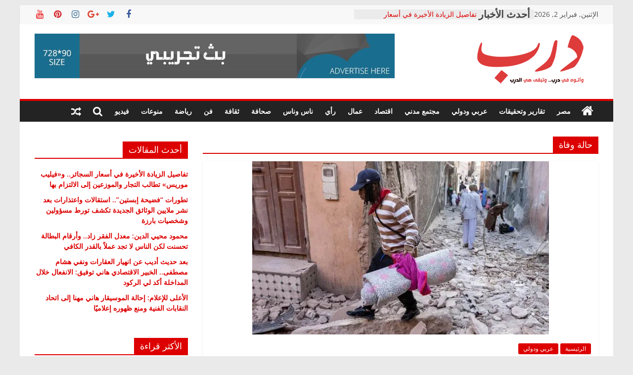

--- FILE ---
content_type: text/html; charset=UTF-8
request_url: https://daaarb.com/tag/%D8%AD%D8%A7%D9%84%D8%A9-%D9%88%D9%81%D8%A7%D8%A9/
body_size: 18758
content:
<!DOCTYPE html>
<html dir="rtl" lang="ar">
<head>
			<meta charset="UTF-8" />
		<meta name="viewport" content="width=device-width, initial-scale=1">
		<link rel="profile" href="http://gmpg.org/xfn/11" />
		<title>حالة وفاة &#8211; درب</title>
<meta name='robots' content='max-image-preview:large' />
<link rel='dns-prefetch' href='//fonts.googleapis.com' />
<link rel="alternate" type="application/rss+xml" title="درب &laquo; الخلاصة" href="https://daaarb.com/feed/" />
<link rel="alternate" type="application/rss+xml" title="درب &laquo; خلاصة التعليقات" href="https://daaarb.com/comments/feed/" />
<link rel="alternate" type="application/rss+xml" title="درب &laquo; حالة وفاة خلاصة الوسوم" href="https://daaarb.com/tag/%d8%ad%d8%a7%d9%84%d8%a9-%d9%88%d9%81%d8%a7%d8%a9/feed/" />
<script type="text/javascript">
/* <![CDATA[ */
window._wpemojiSettings = {"baseUrl":"https:\/\/s.w.org\/images\/core\/emoji\/14.0.0\/72x72\/","ext":".png","svgUrl":"https:\/\/s.w.org\/images\/core\/emoji\/14.0.0\/svg\/","svgExt":".svg","source":{"concatemoji":"https:\/\/daaarb.com\/wp-includes\/js\/wp-emoji-release.min.js?ver=6.4.7"}};
/*! This file is auto-generated */
!function(i,n){var o,s,e;function c(e){try{var t={supportTests:e,timestamp:(new Date).valueOf()};sessionStorage.setItem(o,JSON.stringify(t))}catch(e){}}function p(e,t,n){e.clearRect(0,0,e.canvas.width,e.canvas.height),e.fillText(t,0,0);var t=new Uint32Array(e.getImageData(0,0,e.canvas.width,e.canvas.height).data),r=(e.clearRect(0,0,e.canvas.width,e.canvas.height),e.fillText(n,0,0),new Uint32Array(e.getImageData(0,0,e.canvas.width,e.canvas.height).data));return t.every(function(e,t){return e===r[t]})}function u(e,t,n){switch(t){case"flag":return n(e,"\ud83c\udff3\ufe0f\u200d\u26a7\ufe0f","\ud83c\udff3\ufe0f\u200b\u26a7\ufe0f")?!1:!n(e,"\ud83c\uddfa\ud83c\uddf3","\ud83c\uddfa\u200b\ud83c\uddf3")&&!n(e,"\ud83c\udff4\udb40\udc67\udb40\udc62\udb40\udc65\udb40\udc6e\udb40\udc67\udb40\udc7f","\ud83c\udff4\u200b\udb40\udc67\u200b\udb40\udc62\u200b\udb40\udc65\u200b\udb40\udc6e\u200b\udb40\udc67\u200b\udb40\udc7f");case"emoji":return!n(e,"\ud83e\udef1\ud83c\udffb\u200d\ud83e\udef2\ud83c\udfff","\ud83e\udef1\ud83c\udffb\u200b\ud83e\udef2\ud83c\udfff")}return!1}function f(e,t,n){var r="undefined"!=typeof WorkerGlobalScope&&self instanceof WorkerGlobalScope?new OffscreenCanvas(300,150):i.createElement("canvas"),a=r.getContext("2d",{willReadFrequently:!0}),o=(a.textBaseline="top",a.font="600 32px Arial",{});return e.forEach(function(e){o[e]=t(a,e,n)}),o}function t(e){var t=i.createElement("script");t.src=e,t.defer=!0,i.head.appendChild(t)}"undefined"!=typeof Promise&&(o="wpEmojiSettingsSupports",s=["flag","emoji"],n.supports={everything:!0,everythingExceptFlag:!0},e=new Promise(function(e){i.addEventListener("DOMContentLoaded",e,{once:!0})}),new Promise(function(t){var n=function(){try{var e=JSON.parse(sessionStorage.getItem(o));if("object"==typeof e&&"number"==typeof e.timestamp&&(new Date).valueOf()<e.timestamp+604800&&"object"==typeof e.supportTests)return e.supportTests}catch(e){}return null}();if(!n){if("undefined"!=typeof Worker&&"undefined"!=typeof OffscreenCanvas&&"undefined"!=typeof URL&&URL.createObjectURL&&"undefined"!=typeof Blob)try{var e="postMessage("+f.toString()+"("+[JSON.stringify(s),u.toString(),p.toString()].join(",")+"));",r=new Blob([e],{type:"text/javascript"}),a=new Worker(URL.createObjectURL(r),{name:"wpTestEmojiSupports"});return void(a.onmessage=function(e){c(n=e.data),a.terminate(),t(n)})}catch(e){}c(n=f(s,u,p))}t(n)}).then(function(e){for(var t in e)n.supports[t]=e[t],n.supports.everything=n.supports.everything&&n.supports[t],"flag"!==t&&(n.supports.everythingExceptFlag=n.supports.everythingExceptFlag&&n.supports[t]);n.supports.everythingExceptFlag=n.supports.everythingExceptFlag&&!n.supports.flag,n.DOMReady=!1,n.readyCallback=function(){n.DOMReady=!0}}).then(function(){return e}).then(function(){var e;n.supports.everything||(n.readyCallback(),(e=n.source||{}).concatemoji?t(e.concatemoji):e.wpemoji&&e.twemoji&&(t(e.twemoji),t(e.wpemoji)))}))}((window,document),window._wpemojiSettings);
/* ]]> */
</script>
<style id='wp-emoji-styles-inline-css' type='text/css'>

	img.wp-smiley, img.emoji {
		display: inline !important;
		border: none !important;
		box-shadow: none !important;
		height: 1em !important;
		width: 1em !important;
		margin: 0 0.07em !important;
		vertical-align: -0.1em !important;
		background: none !important;
		padding: 0 !important;
	}
</style>
<link rel='stylesheet' id='wp-block-library-rtl-css' href='https://daaarb.com/wp-includes/css/dist/block-library/style-rtl.min.css?ver=6.4.7' type='text/css' media='all' />
<style id='wp-block-library-theme-inline-css' type='text/css'>
.wp-block-audio figcaption{color:#555;font-size:13px;text-align:center}.is-dark-theme .wp-block-audio figcaption{color:hsla(0,0%,100%,.65)}.wp-block-audio{margin:0 0 1em}.wp-block-code{border:1px solid #ccc;border-radius:4px;font-family:Menlo,Consolas,monaco,monospace;padding:.8em 1em}.wp-block-embed figcaption{color:#555;font-size:13px;text-align:center}.is-dark-theme .wp-block-embed figcaption{color:hsla(0,0%,100%,.65)}.wp-block-embed{margin:0 0 1em}.blocks-gallery-caption{color:#555;font-size:13px;text-align:center}.is-dark-theme .blocks-gallery-caption{color:hsla(0,0%,100%,.65)}.wp-block-image figcaption{color:#555;font-size:13px;text-align:center}.is-dark-theme .wp-block-image figcaption{color:hsla(0,0%,100%,.65)}.wp-block-image{margin:0 0 1em}.wp-block-pullquote{border-bottom:4px solid;border-top:4px solid;color:currentColor;margin-bottom:1.75em}.wp-block-pullquote cite,.wp-block-pullquote footer,.wp-block-pullquote__citation{color:currentColor;font-size:.8125em;font-style:normal;text-transform:uppercase}.wp-block-quote{border-left:.25em solid;margin:0 0 1.75em;padding-left:1em}.wp-block-quote cite,.wp-block-quote footer{color:currentColor;font-size:.8125em;font-style:normal;position:relative}.wp-block-quote.has-text-align-right{border-left:none;border-right:.25em solid;padding-left:0;padding-right:1em}.wp-block-quote.has-text-align-center{border:none;padding-left:0}.wp-block-quote.is-large,.wp-block-quote.is-style-large,.wp-block-quote.is-style-plain{border:none}.wp-block-search .wp-block-search__label{font-weight:700}.wp-block-search__button{border:1px solid #ccc;padding:.375em .625em}:where(.wp-block-group.has-background){padding:1.25em 2.375em}.wp-block-separator.has-css-opacity{opacity:.4}.wp-block-separator{border:none;border-bottom:2px solid;margin-left:auto;margin-right:auto}.wp-block-separator.has-alpha-channel-opacity{opacity:1}.wp-block-separator:not(.is-style-wide):not(.is-style-dots){width:100px}.wp-block-separator.has-background:not(.is-style-dots){border-bottom:none;height:1px}.wp-block-separator.has-background:not(.is-style-wide):not(.is-style-dots){height:2px}.wp-block-table{margin:0 0 1em}.wp-block-table td,.wp-block-table th{word-break:normal}.wp-block-table figcaption{color:#555;font-size:13px;text-align:center}.is-dark-theme .wp-block-table figcaption{color:hsla(0,0%,100%,.65)}.wp-block-video figcaption{color:#555;font-size:13px;text-align:center}.is-dark-theme .wp-block-video figcaption{color:hsla(0,0%,100%,.65)}.wp-block-video{margin:0 0 1em}.wp-block-template-part.has-background{margin-bottom:0;margin-top:0;padding:1.25em 2.375em}
</style>
<style id='classic-theme-styles-inline-css' type='text/css'>
/*! This file is auto-generated */
.wp-block-button__link{color:#fff;background-color:#32373c;border-radius:9999px;box-shadow:none;text-decoration:none;padding:calc(.667em + 2px) calc(1.333em + 2px);font-size:1.125em}.wp-block-file__button{background:#32373c;color:#fff;text-decoration:none}
</style>
<style id='global-styles-inline-css' type='text/css'>
body{--wp--preset--color--black: #000000;--wp--preset--color--cyan-bluish-gray: #abb8c3;--wp--preset--color--white: #ffffff;--wp--preset--color--pale-pink: #f78da7;--wp--preset--color--vivid-red: #cf2e2e;--wp--preset--color--luminous-vivid-orange: #ff6900;--wp--preset--color--luminous-vivid-amber: #fcb900;--wp--preset--color--light-green-cyan: #7bdcb5;--wp--preset--color--vivid-green-cyan: #00d084;--wp--preset--color--pale-cyan-blue: #8ed1fc;--wp--preset--color--vivid-cyan-blue: #0693e3;--wp--preset--color--vivid-purple: #9b51e0;--wp--preset--gradient--vivid-cyan-blue-to-vivid-purple: linear-gradient(135deg,rgba(6,147,227,1) 0%,rgb(155,81,224) 100%);--wp--preset--gradient--light-green-cyan-to-vivid-green-cyan: linear-gradient(135deg,rgb(122,220,180) 0%,rgb(0,208,130) 100%);--wp--preset--gradient--luminous-vivid-amber-to-luminous-vivid-orange: linear-gradient(135deg,rgba(252,185,0,1) 0%,rgba(255,105,0,1) 100%);--wp--preset--gradient--luminous-vivid-orange-to-vivid-red: linear-gradient(135deg,rgba(255,105,0,1) 0%,rgb(207,46,46) 100%);--wp--preset--gradient--very-light-gray-to-cyan-bluish-gray: linear-gradient(135deg,rgb(238,238,238) 0%,rgb(169,184,195) 100%);--wp--preset--gradient--cool-to-warm-spectrum: linear-gradient(135deg,rgb(74,234,220) 0%,rgb(151,120,209) 20%,rgb(207,42,186) 40%,rgb(238,44,130) 60%,rgb(251,105,98) 80%,rgb(254,248,76) 100%);--wp--preset--gradient--blush-light-purple: linear-gradient(135deg,rgb(255,206,236) 0%,rgb(152,150,240) 100%);--wp--preset--gradient--blush-bordeaux: linear-gradient(135deg,rgb(254,205,165) 0%,rgb(254,45,45) 50%,rgb(107,0,62) 100%);--wp--preset--gradient--luminous-dusk: linear-gradient(135deg,rgb(255,203,112) 0%,rgb(199,81,192) 50%,rgb(65,88,208) 100%);--wp--preset--gradient--pale-ocean: linear-gradient(135deg,rgb(255,245,203) 0%,rgb(182,227,212) 50%,rgb(51,167,181) 100%);--wp--preset--gradient--electric-grass: linear-gradient(135deg,rgb(202,248,128) 0%,rgb(113,206,126) 100%);--wp--preset--gradient--midnight: linear-gradient(135deg,rgb(2,3,129) 0%,rgb(40,116,252) 100%);--wp--preset--font-size--small: 13px;--wp--preset--font-size--medium: 20px;--wp--preset--font-size--large: 36px;--wp--preset--font-size--x-large: 42px;--wp--preset--spacing--20: 0.44rem;--wp--preset--spacing--30: 0.67rem;--wp--preset--spacing--40: 1rem;--wp--preset--spacing--50: 1.5rem;--wp--preset--spacing--60: 2.25rem;--wp--preset--spacing--70: 3.38rem;--wp--preset--spacing--80: 5.06rem;--wp--preset--shadow--natural: 6px 6px 9px rgba(0, 0, 0, 0.2);--wp--preset--shadow--deep: 12px 12px 50px rgba(0, 0, 0, 0.4);--wp--preset--shadow--sharp: 6px 6px 0px rgba(0, 0, 0, 0.2);--wp--preset--shadow--outlined: 6px 6px 0px -3px rgba(255, 255, 255, 1), 6px 6px rgba(0, 0, 0, 1);--wp--preset--shadow--crisp: 6px 6px 0px rgba(0, 0, 0, 1);}:where(.is-layout-flex){gap: 0.5em;}:where(.is-layout-grid){gap: 0.5em;}body .is-layout-flow > .alignleft{float: left;margin-inline-start: 0;margin-inline-end: 2em;}body .is-layout-flow > .alignright{float: right;margin-inline-start: 2em;margin-inline-end: 0;}body .is-layout-flow > .aligncenter{margin-left: auto !important;margin-right: auto !important;}body .is-layout-constrained > .alignleft{float: left;margin-inline-start: 0;margin-inline-end: 2em;}body .is-layout-constrained > .alignright{float: right;margin-inline-start: 2em;margin-inline-end: 0;}body .is-layout-constrained > .aligncenter{margin-left: auto !important;margin-right: auto !important;}body .is-layout-constrained > :where(:not(.alignleft):not(.alignright):not(.alignfull)){max-width: var(--wp--style--global--content-size);margin-left: auto !important;margin-right: auto !important;}body .is-layout-constrained > .alignwide{max-width: var(--wp--style--global--wide-size);}body .is-layout-flex{display: flex;}body .is-layout-flex{flex-wrap: wrap;align-items: center;}body .is-layout-flex > *{margin: 0;}body .is-layout-grid{display: grid;}body .is-layout-grid > *{margin: 0;}:where(.wp-block-columns.is-layout-flex){gap: 2em;}:where(.wp-block-columns.is-layout-grid){gap: 2em;}:where(.wp-block-post-template.is-layout-flex){gap: 1.25em;}:where(.wp-block-post-template.is-layout-grid){gap: 1.25em;}.has-black-color{color: var(--wp--preset--color--black) !important;}.has-cyan-bluish-gray-color{color: var(--wp--preset--color--cyan-bluish-gray) !important;}.has-white-color{color: var(--wp--preset--color--white) !important;}.has-pale-pink-color{color: var(--wp--preset--color--pale-pink) !important;}.has-vivid-red-color{color: var(--wp--preset--color--vivid-red) !important;}.has-luminous-vivid-orange-color{color: var(--wp--preset--color--luminous-vivid-orange) !important;}.has-luminous-vivid-amber-color{color: var(--wp--preset--color--luminous-vivid-amber) !important;}.has-light-green-cyan-color{color: var(--wp--preset--color--light-green-cyan) !important;}.has-vivid-green-cyan-color{color: var(--wp--preset--color--vivid-green-cyan) !important;}.has-pale-cyan-blue-color{color: var(--wp--preset--color--pale-cyan-blue) !important;}.has-vivid-cyan-blue-color{color: var(--wp--preset--color--vivid-cyan-blue) !important;}.has-vivid-purple-color{color: var(--wp--preset--color--vivid-purple) !important;}.has-black-background-color{background-color: var(--wp--preset--color--black) !important;}.has-cyan-bluish-gray-background-color{background-color: var(--wp--preset--color--cyan-bluish-gray) !important;}.has-white-background-color{background-color: var(--wp--preset--color--white) !important;}.has-pale-pink-background-color{background-color: var(--wp--preset--color--pale-pink) !important;}.has-vivid-red-background-color{background-color: var(--wp--preset--color--vivid-red) !important;}.has-luminous-vivid-orange-background-color{background-color: var(--wp--preset--color--luminous-vivid-orange) !important;}.has-luminous-vivid-amber-background-color{background-color: var(--wp--preset--color--luminous-vivid-amber) !important;}.has-light-green-cyan-background-color{background-color: var(--wp--preset--color--light-green-cyan) !important;}.has-vivid-green-cyan-background-color{background-color: var(--wp--preset--color--vivid-green-cyan) !important;}.has-pale-cyan-blue-background-color{background-color: var(--wp--preset--color--pale-cyan-blue) !important;}.has-vivid-cyan-blue-background-color{background-color: var(--wp--preset--color--vivid-cyan-blue) !important;}.has-vivid-purple-background-color{background-color: var(--wp--preset--color--vivid-purple) !important;}.has-black-border-color{border-color: var(--wp--preset--color--black) !important;}.has-cyan-bluish-gray-border-color{border-color: var(--wp--preset--color--cyan-bluish-gray) !important;}.has-white-border-color{border-color: var(--wp--preset--color--white) !important;}.has-pale-pink-border-color{border-color: var(--wp--preset--color--pale-pink) !important;}.has-vivid-red-border-color{border-color: var(--wp--preset--color--vivid-red) !important;}.has-luminous-vivid-orange-border-color{border-color: var(--wp--preset--color--luminous-vivid-orange) !important;}.has-luminous-vivid-amber-border-color{border-color: var(--wp--preset--color--luminous-vivid-amber) !important;}.has-light-green-cyan-border-color{border-color: var(--wp--preset--color--light-green-cyan) !important;}.has-vivid-green-cyan-border-color{border-color: var(--wp--preset--color--vivid-green-cyan) !important;}.has-pale-cyan-blue-border-color{border-color: var(--wp--preset--color--pale-cyan-blue) !important;}.has-vivid-cyan-blue-border-color{border-color: var(--wp--preset--color--vivid-cyan-blue) !important;}.has-vivid-purple-border-color{border-color: var(--wp--preset--color--vivid-purple) !important;}.has-vivid-cyan-blue-to-vivid-purple-gradient-background{background: var(--wp--preset--gradient--vivid-cyan-blue-to-vivid-purple) !important;}.has-light-green-cyan-to-vivid-green-cyan-gradient-background{background: var(--wp--preset--gradient--light-green-cyan-to-vivid-green-cyan) !important;}.has-luminous-vivid-amber-to-luminous-vivid-orange-gradient-background{background: var(--wp--preset--gradient--luminous-vivid-amber-to-luminous-vivid-orange) !important;}.has-luminous-vivid-orange-to-vivid-red-gradient-background{background: var(--wp--preset--gradient--luminous-vivid-orange-to-vivid-red) !important;}.has-very-light-gray-to-cyan-bluish-gray-gradient-background{background: var(--wp--preset--gradient--very-light-gray-to-cyan-bluish-gray) !important;}.has-cool-to-warm-spectrum-gradient-background{background: var(--wp--preset--gradient--cool-to-warm-spectrum) !important;}.has-blush-light-purple-gradient-background{background: var(--wp--preset--gradient--blush-light-purple) !important;}.has-blush-bordeaux-gradient-background{background: var(--wp--preset--gradient--blush-bordeaux) !important;}.has-luminous-dusk-gradient-background{background: var(--wp--preset--gradient--luminous-dusk) !important;}.has-pale-ocean-gradient-background{background: var(--wp--preset--gradient--pale-ocean) !important;}.has-electric-grass-gradient-background{background: var(--wp--preset--gradient--electric-grass) !important;}.has-midnight-gradient-background{background: var(--wp--preset--gradient--midnight) !important;}.has-small-font-size{font-size: var(--wp--preset--font-size--small) !important;}.has-medium-font-size{font-size: var(--wp--preset--font-size--medium) !important;}.has-large-font-size{font-size: var(--wp--preset--font-size--large) !important;}.has-x-large-font-size{font-size: var(--wp--preset--font-size--x-large) !important;}
.wp-block-navigation a:where(:not(.wp-element-button)){color: inherit;}
:where(.wp-block-post-template.is-layout-flex){gap: 1.25em;}:where(.wp-block-post-template.is-layout-grid){gap: 1.25em;}
:where(.wp-block-columns.is-layout-flex){gap: 2em;}:where(.wp-block-columns.is-layout-grid){gap: 2em;}
.wp-block-pullquote{font-size: 1.5em;line-height: 1.6;}
</style>
<link rel='stylesheet' id='dashicons-css' href='https://daaarb.com/wp-includes/css/dashicons.min.css?ver=6.4.7' type='text/css' media='all' />
<link rel='stylesheet' id='everest-forms-general-rtl-css' href='https://daaarb.com/wp-content/plugins/everest-forms/assets/css/everest-forms-rtl.css?ver=2.0.5' type='text/css' media='all' />
<link rel='stylesheet' id='weather-atlas-public-css' href='https://daaarb.com/wp-content/plugins/weather-atlas/public/css/weather-atlas-public.min.css?ver=2.0.3' type='text/css' media='all' />
<link rel='stylesheet' id='weather-icons-css' href='https://daaarb.com/wp-content/plugins/weather-atlas/public/font/weather-icons/weather-icons.min.css?ver=2.0.3' type='text/css' media='all' />
<link rel='stylesheet' id='wpb-google-fonts-css' href='//fonts.googleapis.com/css?family=Open+Sans&#038;ver=6.4.7' type='text/css' media='all' />
<link rel='stylesheet' id='wordpress-popular-posts-css-css' href='https://daaarb.com/wp-content/plugins/wordpress-popular-posts/assets/css/wpp.css?ver=6.3.4' type='text/css' media='all' />
<link rel='stylesheet' id='colormag_style-rtl-css' href='https://daaarb.com/wp-content/themes/colormag/style-rtl.css?ver=2.1.5' type='text/css' media='all' />
<style id='colormag_style-inline-css' type='text/css'>
.colormag-button,blockquote,button,input[type=reset],input[type=button],input[type=submit],#masthead.colormag-header-clean #site-navigation.main-small-navigation .menu-toggle,.fa.search-top:hover,#masthead.colormag-header-classic #site-navigation.main-small-navigation .menu-toggle,.main-navigation ul li.focus > a,#masthead.colormag-header-classic .main-navigation ul ul.sub-menu li.focus > a,.home-icon.front_page_on,.main-navigation a:hover,.main-navigation ul li ul li a:hover,.main-navigation ul li ul li:hover>a,.main-navigation ul li.current-menu-ancestor>a,.main-navigation ul li.current-menu-item ul li a:hover,.main-navigation ul li.current-menu-item>a,.main-navigation ul li.current_page_ancestor>a,.main-navigation ul li.current_page_item>a,.main-navigation ul li:hover>a,.main-small-navigation li a:hover,.site-header .menu-toggle:hover,#masthead.colormag-header-classic .main-navigation ul ul.sub-menu li:hover > a,#masthead.colormag-header-classic .main-navigation ul ul.sub-menu li.current-menu-ancestor > a,#masthead.colormag-header-classic .main-navigation ul ul.sub-menu li.current-menu-item > a,#masthead .main-small-navigation li:hover > a,#masthead .main-small-navigation li.current-page-ancestor > a,#masthead .main-small-navigation li.current-menu-ancestor > a,#masthead .main-small-navigation li.current-page-item > a,#masthead .main-small-navigation li.current-menu-item > a,.main-small-navigation .current-menu-item>a,.main-small-navigation .current_page_item > a,.promo-button-area a:hover,#content .wp-pagenavi .current,#content .wp-pagenavi a:hover,.format-link .entry-content a,.pagination span,.comments-area .comment-author-link span,#secondary .widget-title span,.footer-widgets-area .widget-title span,.colormag-footer--classic .footer-widgets-area .widget-title span::before,.advertisement_above_footer .widget-title span,#content .post .article-content .above-entry-meta .cat-links a,.page-header .page-title span,.entry-meta .post-format i,.more-link,.no-post-thumbnail,.widget_featured_slider .slide-content .above-entry-meta .cat-links a,.widget_highlighted_posts .article-content .above-entry-meta .cat-links a,.widget_featured_posts .article-content .above-entry-meta .cat-links a,.widget_featured_posts .widget-title span,.widget_slider_area .widget-title span,.widget_beside_slider .widget-title span,.wp-block-quote,.wp-block-quote.is-style-large,.wp-block-quote.has-text-align-right{background-color:#dd0000;}#site-title a,.next a:hover,.previous a:hover,.social-links i.fa:hover,a,#masthead.colormag-header-clean .social-links li:hover i.fa,#masthead.colormag-header-classic .social-links li:hover i.fa,#masthead.colormag-header-clean .breaking-news .newsticker a:hover,#masthead.colormag-header-classic .breaking-news .newsticker a:hover,#masthead.colormag-header-classic #site-navigation .fa.search-top:hover,#masthead.colormag-header-classic #site-navigation.main-navigation .random-post a:hover .fa-random,.dark-skin #masthead.colormag-header-classic #site-navigation.main-navigation .home-icon:hover .fa,#masthead .main-small-navigation li:hover > .sub-toggle i,.better-responsive-menu #masthead .main-small-navigation .sub-toggle.active .fa,#masthead.colormag-header-classic .main-navigation .home-icon a:hover .fa,.pagination a span:hover,#content .comments-area a.comment-edit-link:hover,#content .comments-area a.comment-permalink:hover,#content .comments-area article header cite a:hover,.comments-area .comment-author-link a:hover,.comment .comment-reply-link:hover,.nav-next a,.nav-previous a,.footer-widgets-area a:hover,a#scroll-up i,#content .post .article-content .entry-title a:hover,.entry-meta .byline i,.entry-meta .cat-links i,.entry-meta a,.post .entry-title a:hover,.search .entry-title a:hover,.entry-meta .comments-link a:hover,.entry-meta .edit-link a:hover,.entry-meta .posted-on a:hover,.entry-meta .tag-links a:hover,.single #content .tags a:hover,.post-box .entry-meta .cat-links a:hover,.post-box .entry-meta .posted-on a:hover,.post.post-box .entry-title a:hover,.widget_featured_slider .slide-content .below-entry-meta .byline a:hover,.widget_featured_slider .slide-content .below-entry-meta .comments a:hover,.widget_featured_slider .slide-content .below-entry-meta .posted-on a:hover,.widget_featured_slider .slide-content .entry-title a:hover,.byline a:hover,.comments a:hover,.edit-link a:hover,.posted-on a:hover,.tag-links a:hover,.widget_highlighted_posts .article-content .below-entry-meta .byline a:hover,.widget_highlighted_posts .article-content .below-entry-meta .comments a:hover,.widget_highlighted_posts .article-content .below-entry-meta .posted-on a:hover,.widget_highlighted_posts .article-content .entry-title a:hover,.widget_featured_posts .article-content .entry-title a:hover,.related-posts-main-title .fa,.single-related-posts .article-content .entry-title a:hover, .colormag-header-classic .main-navigation ul li:hover > a{color:#dd0000;}#site-navigation{border-top-color:#dd0000;}#masthead.colormag-header-classic .main-navigation ul ul.sub-menu li:hover,#masthead.colormag-header-classic .main-navigation ul ul.sub-menu li.current-menu-ancestor,#masthead.colormag-header-classic .main-navigation ul ul.sub-menu li.current-menu-item,#masthead.colormag-header-classic #site-navigation .menu-toggle,#masthead.colormag-header-classic #site-navigation .menu-toggle:hover,#masthead.colormag-header-classic .main-navigation ul > li:hover > a,#masthead.colormag-header-classic .main-navigation ul > li.current-menu-item > a,#masthead.colormag-header-classic .main-navigation ul > li.current-menu-ancestor > a,#masthead.colormag-header-classic .main-navigation ul li.focus > a,.promo-button-area a:hover,.pagination a span:hover{border-color:#dd0000;}#secondary .widget-title,.footer-widgets-area .widget-title,.advertisement_above_footer .widget-title,.page-header .page-title,.widget_featured_posts .widget-title,.widget_slider_area .widget-title,.widget_beside_slider .widget-title{border-bottom-color:#dd0000;}@media (max-width:768px){.better-responsive-menu .sub-toggle{background-color:#bf0000;}}
</style>
<link rel='stylesheet' id='colormag-featured-image-popup-css-css' href='https://daaarb.com/wp-content/themes/colormag/js/magnific-popup/magnific-popup.min.css?ver=2.1.5' type='text/css' media='all' />
<link rel='stylesheet' id='colormag-fontawesome-css' href='https://daaarb.com/wp-content/themes/colormag/fontawesome/css/font-awesome.min.css?ver=2.1.5' type='text/css' media='all' />
<!--n2css--><script type="application/json" id="wpp-json">

{"sampling_active":0,"sampling_rate":100,"ajax_url":"https:\/\/daaarb.com\/wp-json\/wordpress-popular-posts\/v1\/popular-posts","api_url":"https:\/\/daaarb.com\/wp-json\/wordpress-popular-posts","ID":0,"token":"862777787f","lang":0,"debug":0}

</script>
<script type="text/javascript" src="https://daaarb.com/wp-content/plugins/wordpress-popular-posts/assets/js/wpp.min.js?ver=6.3.4" id="wpp-js-js"></script>
<script type="text/javascript" src="https://daaarb.com/wp-includes/js/jquery/jquery.min.js?ver=3.7.1" id="jquery-core-js"></script>
<script type="text/javascript" src="https://daaarb.com/wp-includes/js/jquery/jquery-migrate.min.js?ver=3.4.1" id="jquery-migrate-js"></script>
<!--[if lte IE 8]>
<script type="text/javascript" src="https://daaarb.com/wp-content/themes/colormag/js/html5shiv.min.js?ver=2.1.5" id="html5-js"></script>
<![endif]-->
<link rel="https://api.w.org/" href="https://daaarb.com/wp-json/" /><link rel="alternate" type="application/json" href="https://daaarb.com/wp-json/wp/v2/tags/5380" /><link rel="EditURI" type="application/rsd+xml" title="RSD" href="https://daaarb.com/xmlrpc.php?rsd" />
<meta name="generator" content="WordPress 6.4.7" />
<meta name="generator" content="Everest Forms 2.0.5" />
            <style id="wpp-loading-animation-styles">@-webkit-keyframes bgslide{from{background-position-x:0}to{background-position-x:-200%}}@keyframes bgslide{from{background-position-x:0}to{background-position-x:-200%}}.wpp-widget-placeholder,.wpp-widget-block-placeholder,.wpp-shortcode-placeholder{margin:0 auto;width:60px;height:3px;background:#dd3737;background:linear-gradient(90deg,#dd3737 0%,#571313 10%,#dd3737 100%);background-size:200% auto;border-radius:3px;-webkit-animation:bgslide 1s infinite linear;animation:bgslide 1s infinite linear}</style>
            <link rel="icon" href="https://daaarb.com/wp-content/uploads/2020/02/cropped-250-1-32x32.png" sizes="32x32" />
<link rel="icon" href="https://daaarb.com/wp-content/uploads/2020/02/cropped-250-1-192x192.png" sizes="192x192" />
<link rel="apple-touch-icon" href="https://daaarb.com/wp-content/uploads/2020/02/cropped-250-1-180x180.png" />
<meta name="msapplication-TileImage" content="https://daaarb.com/wp-content/uploads/2020/02/cropped-250-1-270x270.png" />
		<style type="text/css" id="wp-custom-css">
			/* .below-entry-meta{
	display: none;
} */

.author, .comments{
	display: none;
}
p{
	font-family: sans-serif;
	font-size: 18px;
	font-weight: 400;
}
.breaking-news-latest{
	display: none;
}
.breaking-news:before{
	font-size: 20px;
	font-family: auto;
	font-weight: 700;
	content: 'أحدث الأخبار'
}
h1.entry-title{
	margin-bottom: 20px !important;
	font-family: auto;
	font-size: 30px !important;
}
h2.entry-title{
	font-weight: 500;
	margin-bottom: 20px !important;
	font-family: auto;
	font-size: 20px !important;
}
h3.entry-title{
	font-family: auto;
	font-size: 18px !important;
	font-weight: 500;
}
a.wpp-post-title{
	font-size: 16px !important;
	font-weight: 600;
}
.widget-title >span {
	font-weight: 500; 
	background-color: #dd0000;
  padding: 6px 12px;
  display: inline-block;
	color: #ffffff;
	font-size: 18px;
	margin-top: 10px;
	
}
.entry-content{
	font-family: sans-serif;	
	
}

.widget_recent_entries>ul{
	font-weight: 600
}
a.more-link span{
	display: none;
}

a.more-link:after{
	font-size: 15px;
	font-family: auto;
	font-weight: 500;
	content: 'المزيد';
	color: white;
	margin: 5px
}

.sfsi_Sicons>div>span{
	display: none;
}
.sfsi_Sicons>div:after{
	content: 'تابعونا'
}
.related-posts-main-title>span{
	display: none;
}
.related-posts-main-title:after{
	content: 'اقرأ أيضا';
	font-family: auto;
	font-weight: 500;
	
}
.wpp-meta, .post-stats{
	display: none;
}

.copyright{
	display: none;
}

@font-face{
	font-family: auto;
}








		</style>
		</head>

<body class="rtl archive tag tag-5380 wp-custom-logo wp-embed-responsive everest-forms-no-js right-sidebar box-layout">

		<div id="page" class="hfeed site">
				<a class="skip-link screen-reader-text" href="#main">Skip to content</a>
				<header id="masthead" class="site-header clearfix ">
				<div id="header-text-nav-container" class="clearfix">
		
			<div class="news-bar">
				<div class="inner-wrap">
					<div class="tg-news-bar__one">
						
		<div class="date-in-header">
			الإثنين, فبراير 2, 2026		</div>

		
		<div class="breaking-news">
			<strong class="breaking-news-latest">Latest:</strong>

			<ul class="newsticker">
									<li>
						<a href="https://daaarb.com/%d8%aa%d9%81%d8%a7%d8%b5%d9%8a%d9%84-%d8%a7%d9%84%d8%b2%d9%8a%d8%a7%d8%af%d8%a9-%d8%a7%d9%84%d8%a3%d8%ae%d9%8a%d8%b1%d8%a9-%d9%81%d9%8a-%d8%a3%d8%b3%d8%b9%d8%a7%d8%b1-%d8%a7%d9%84%d8%b3%d8%ac%d8%a7/" title="تفاصيل الزيادة الأخيرة في أسعار السجائر.. و«فيليب موريس» تطالب التجار والموزعين إلى الالتزام بها  ">
							تفاصيل الزيادة الأخيرة في أسعار السجائر.. و«فيليب موريس» تطالب التجار والموزعين إلى الالتزام بها  						</a>
					</li>
									<li>
						<a href="https://daaarb.com/%d8%aa%d8%b7%d9%88%d8%b1%d8%a7%d8%aa-%d9%81%d8%b6%d9%8a%d8%ad%d8%a9-%d8%a5%d8%a8%d8%b3%d8%aa%d9%8a%d9%86-%d8%a7%d8%b3%d8%aa%d9%82%d8%a7%d9%84%d8%a7%d8%aa-%d9%88%d8%a7%d8%b9%d8%aa%d8%b0%d8%a7/" title="تطورات &#8220;فضيحة إبستين&#8221;.. استقالات واعتذارات بعد نشر ملايين الوثائق الجديدة تكشف تورط مسؤولين وشخصيات بارزة  ">
							تطورات &#8220;فضيحة إبستين&#8221;.. استقالات واعتذارات بعد نشر ملايين الوثائق الجديدة تكشف تورط مسؤولين وشخصيات بارزة  						</a>
					</li>
									<li>
						<a href="https://daaarb.com/%d9%85%d8%ad%d9%85%d9%88%d8%af-%d9%85%d8%ad%d9%8a%d9%8a-%d8%a7%d9%84%d8%af%d9%8a%d9%86-%d9%85%d8%b9%d8%af%d9%84-%d8%a7%d9%84%d9%81%d9%82%d8%b1-%d8%b2%d8%a7%d8%af-%d9%88%d8%a3%d8%b1%d9%82%d8%a7/" title="محمود محيي الدين: معدل الفقر زاد.. وأرقام البطالة تحسنت لكن الناس لا تجد عملاً بالقدر الكافي  ">
							محمود محيي الدين: معدل الفقر زاد.. وأرقام البطالة تحسنت لكن الناس لا تجد عملاً بالقدر الكافي  						</a>
					</li>
									<li>
						<a href="https://daaarb.com/%d8%a8%d8%b9%d8%af-%d8%ad%d8%af%d9%8a%d8%ab-%d8%a3%d8%af%d9%8a%d8%a8-%d8%b9%d9%86-%d8%a7%d9%86%d9%87%d9%8a%d8%a7%d8%b1-%d8%a7%d9%84%d8%b9%d9%82%d8%a7%d8%b1%d8%a7%d8%aa-%d9%88%d9%86%d9%81%d9%8a-%d9%87/" title="بعد حديث أديب عن انهيار العقارات ونفي هشام مصطفى.. الخبير الاقتصادي هاني توفيق: الانفعال خلال المداخلة أكد لي الركود  ">
							بعد حديث أديب عن انهيار العقارات ونفي هشام مصطفى.. الخبير الاقتصادي هاني توفيق: الانفعال خلال المداخلة أكد لي الركود  						</a>
					</li>
									<li>
						<a href="https://daaarb.com/%d8%a7%d9%84%d8%a3%d8%b9%d9%84%d9%89-%d9%84%d9%84%d8%a5%d8%b9%d9%84%d8%a7%d9%85-%d8%a5%d8%ad%d8%a7%d9%84%d8%a9-%d8%a7%d9%84%d9%85%d9%88%d8%b3%d9%8a%d9%82%d8%a7%d8%b1-%d9%87%d8%a7%d9%86%d9%8a-%d9%85/" title="الأعلى للإعلام: إحالة الموسيقار هاني مهنا إلى اتحاد النقابات الفنية ومنع ظهوره إعلاميًا ">
							الأعلى للإعلام: إحالة الموسيقار هاني مهنا إلى اتحاد النقابات الفنية ومنع ظهوره إعلاميًا 						</a>
					</li>
							</ul>
		</div>

							</div>

					<div class="tg-news-bar__two">
						
		<div class="social-links">
			<ul>
				<li><a href="https://www.facebook.com/daaarbnews/" target="_blank"><i class="fa fa-facebook"></i></a></li><li><a href="https://twitter.com/Daaarbnews" target="_blank"><i class="fa fa-twitter"></i></a></li><li><a href="#" target="_blank"><i class="fa fa-google-plus"></i></a></li><li><a href="#" target="_blank"><i class="fa fa-instagram"></i></a></li><li><a href="#" target="_blank"><i class="fa fa-pinterest"></i></a></li><li><a href="https://www.youtube.com/channel/UCMj5pFF3bGDuARVB2TvKuMA" target="_blank"><i class="fa fa-youtube"></i></a></li>			</ul>
		</div><!-- .social-links -->
							</div>
				</div>
			</div>

			
		<div class="inner-wrap">
			<div id="header-text-nav-wrap" class="clearfix">

				<div id="header-left-section">
											<div id="header-logo-image">
							<a href="https://daaarb.com/" class="custom-logo-link" rel="home"><img width="286" height="107" src="https://daaarb.com/wp-content/uploads/2020/02/cropped-500-1.png" class="custom-logo" alt="درب" decoding="async" /></a>						</div><!-- #header-logo-image -->
						
					<div id="header-text" class="screen-reader-text">
													<h3 id="site-title">
								<a href="https://daaarb.com/" title="درب" rel="home">درب</a>
							</h3>
						
													<p id="site-description">
								وأتوه في درب.. وتبقى هي الدرب							</p><!-- #site-description -->
											</div><!-- #header-text -->
				</div><!-- #header-left-section -->

				<div id="header-right-section">
											<div id="header-right-sidebar" class="clearfix">
							<aside id="colormag_728x90_advertisement_widget-2" class="widget widget_728x90_advertisement clearfix">
		<div class="advertisement_728x90">
			<div class="advertisement-content"><a href="https://demo.themegrill.com/colormag-pro/" class="single_ad_728x90" target="_blank" rel="nofollow"><img src="https://daaarb.com/wp-content/uploads/2020/03/بث-تجريبي.jpg" width="728" height="90" alt=""></a></div>		</div>

		</aside>						</div>
										</div><!-- #header-right-section -->

			</div><!-- #header-text-nav-wrap -->
		</div><!-- .inner-wrap -->

		
		<nav id="site-navigation" class="main-navigation clearfix" role="navigation">
			<div class="inner-wrap clearfix">
				
					<div class="home-icon">
						<a href="https://daaarb.com/"
						   title="درب"
						>
							<i class="fa fa-home"></i>
						</a>
					</div>
				
									<div class="search-random-icons-container">
						
		<div class="random-post">
							<a href="https://daaarb.com/%d8%a8%d8%aa%d9%81%d8%a7%d8%b5%d9%8a%d9%84-%d8%a7%d9%84%d8%a7%d8%aa%d9%87%d8%a7%d9%85%d8%a7%d8%aa-%d8%ad%d9%83%d9%85-%d9%86%d9%87%d8%a7%d8%a6%d9%8a-%d8%a8%d8%a5%d8%b9%d8%af%d8%a7%d9%85-3-%d9%85/" title="View a random post">
					<i class="fa fa-random"></i>
				</a>
					</div>

									<div class="top-search-wrap">
								<i class="fa fa-search search-top"></i>
								<div class="search-form-top">
									
<form action="https://daaarb.com/" class="search-form searchform clearfix" method="get" role="search">

	<div class="search-wrap">
		<input type="search"
		       class="s field"
		       name="s"
		       value=""
		       placeholder="Search"
		/>

		<button class="search-icon" type="submit"></button>
	</div>

</form><!-- .searchform -->
								</div>
							</div>
											</div>
				
				<p class="menu-toggle"></p>
				<div class="menu-primary-container"><ul id="menu-%d8%a7%d9%84%d9%82%d8%a7%d8%a6%d9%85%d8%a9-%d8%a7%d9%84%d8%b1%d8%a6%d9%8a%d8%b3%d9%8a%d8%a9" class="menu"><li id="menu-item-356" class="menu-item menu-item-type-taxonomy menu-item-object-category menu-item-356"><a href="https://daaarb.com/category/egypt/">مصر</a></li>
<li id="menu-item-359" class="menu-item menu-item-type-taxonomy menu-item-object-category menu-item-359"><a href="https://daaarb.com/category/report/">تقارير وتحقيقات</a></li>
<li id="menu-item-371" class="menu-item menu-item-type-taxonomy menu-item-object-category menu-item-371"><a href="https://daaarb.com/category/arb-wrld/">عربي ودولي</a></li>
<li id="menu-item-360" class="menu-item menu-item-type-taxonomy menu-item-object-category menu-item-360"><a href="https://daaarb.com/category/mogtam3/">مجتمع مدني</a></li>
<li id="menu-item-364" class="menu-item menu-item-type-taxonomy menu-item-object-category menu-item-364"><a href="https://daaarb.com/category/economic/">اقتصاد</a></li>
<li id="menu-item-361" class="menu-item menu-item-type-taxonomy menu-item-object-category menu-item-361"><a href="https://daaarb.com/category/workers/">عمال</a></li>
<li id="menu-item-358" class="menu-item menu-item-type-taxonomy menu-item-object-category menu-item-358"><a href="https://daaarb.com/category/opnion/">رأي</a></li>
<li id="menu-item-1853" class="menu-item menu-item-type-taxonomy menu-item-object-category menu-item-1853"><a href="https://daaarb.com/category/people/">ناس وناس</a></li>
<li id="menu-item-370" class="menu-item menu-item-type-taxonomy menu-item-object-category menu-item-370"><a href="https://daaarb.com/category/journalism/">صحافة</a></li>
<li id="menu-item-362" class="menu-item menu-item-type-taxonomy menu-item-object-category menu-item-362"><a href="https://daaarb.com/category/culuture/">ثقافة</a></li>
<li id="menu-item-1135" class="menu-item menu-item-type-taxonomy menu-item-object-category menu-item-1135"><a href="https://daaarb.com/category/art/">فن</a></li>
<li id="menu-item-363" class="menu-item menu-item-type-taxonomy menu-item-object-category menu-item-363"><a href="https://daaarb.com/category/sport/">رياضة</a></li>
<li id="menu-item-369" class="menu-item menu-item-type-taxonomy menu-item-object-category menu-item-369"><a href="https://daaarb.com/category/others/">منوعات</a></li>
<li id="menu-item-367" class="menu-item menu-item-type-taxonomy menu-item-object-category menu-item-367"><a href="https://daaarb.com/category/video/">فيديو</a></li>
</ul></div>
			</div>
		</nav>

				</div><!-- #header-text-nav-container -->
				</header><!-- #masthead -->
				<div id="main" class="clearfix">
				<div class="inner-wrap clearfix">
		
	<div id="primary">
		<div id="content" class="clearfix">

			
		<header class="page-header">
			
				<h1 class="page-title">
					<span>
						حالة وفاة					</span>
				</h1>
						</header><!-- .page-header -->

		
				<div class="article-container">

					
<article id="post-117214" class="post-117214 post type-post status-publish format-standard has-post-thumbnail hentry category-home category-arb-wrld tag-4039 tag-5380 tag-39876">
	
				<div class="featured-image">
				<a href="https://daaarb.com/%d8%a7%d8%b1%d8%aa%d9%81%d8%a7%d8%b9-%d8%b6%d8%ad%d8%a7%d9%8a%d8%a7-%d8%b2%d9%84%d8%b2%d8%a7%d9%84-%d8%a7%d9%84%d9%85%d8%ba%d8%b1%d8%a8-%d8%a7%d9%84%d9%85%d8%af%d9%85%d8%b1-%d9%84%d9%80820-%d8%ad/" title="ارتفاع ضحايا زلزال المغرب المدمر لـ820 حالة وفاة و672 إصابة.. ودعوات للتبرع بالدم  ">
					<img width="600" height="350" src="https://daaarb.com/wp-content/uploads/2023/09/Untitled-1-25.jpg" class="attachment-colormag-featured-image size-colormag-featured-image wp-post-image" alt="" decoding="async" fetchpriority="high" srcset="https://daaarb.com/wp-content/uploads/2023/09/Untitled-1-25.jpg 600w, https://daaarb.com/wp-content/uploads/2023/09/Untitled-1-25-300x175.jpg 300w" sizes="(max-width: 600px) 100vw, 600px" />				</a>
			</div>
			
	<div class="article-content clearfix">

		<div class="above-entry-meta"><span class="cat-links"><a href="https://daaarb.com/category/home/"  rel="category tag">الرئيسية</a>&nbsp;<a href="https://daaarb.com/category/arb-wrld/"  rel="category tag">عربي ودولي</a>&nbsp;</span></div>
		<header class="entry-header">
			<h2 class="entry-title">
				<a href="https://daaarb.com/%d8%a7%d8%b1%d8%aa%d9%81%d8%a7%d8%b9-%d8%b6%d8%ad%d8%a7%d9%8a%d8%a7-%d8%b2%d9%84%d8%b2%d8%a7%d9%84-%d8%a7%d9%84%d9%85%d8%ba%d8%b1%d8%a8-%d8%a7%d9%84%d9%85%d8%af%d9%85%d8%b1-%d9%84%d9%80820-%d8%ad/" title="ارتفاع ضحايا زلزال المغرب المدمر لـ820 حالة وفاة و672 إصابة.. ودعوات للتبرع بالدم  ">ارتفاع ضحايا زلزال المغرب المدمر لـ820 حالة وفاة و672 إصابة.. ودعوات للتبرع بالدم  </a>
			</h2>
		</header>

		<div class="below-entry-meta">
			<span class="posted-on"><a href="https://daaarb.com/%d8%a7%d8%b1%d8%aa%d9%81%d8%a7%d8%b9-%d8%b6%d8%ad%d8%a7%d9%8a%d8%a7-%d8%b2%d9%84%d8%b2%d8%a7%d9%84-%d8%a7%d9%84%d9%85%d8%ba%d8%b1%d8%a8-%d8%a7%d9%84%d9%85%d8%af%d9%85%d8%b1-%d9%84%d9%80820-%d8%ad/" title="2:03 م" rel="bookmark"><i class="fa fa-calendar-o"></i> <time class="entry-date published" datetime="2023-09-09T14:03:47+03:00">9 سبتمبر، 2023</time><time class="updated" datetime="2023-09-09T14:04:07+03:00">9 سبتمبر، 2023</time></a></span>
			<span class="byline">
				<span class="author vcard">
					<i class="fa fa-user"></i>
					<a class="url fn n"
					   href="https://daaarb.com/author/editor3/"
					   title="editor3"
					>
						editor3					</a>
				</span>
			</span>

							<span class="comments">
						<a href="https://daaarb.com/%d8%a7%d8%b1%d8%aa%d9%81%d8%a7%d8%b9-%d8%b6%d8%ad%d8%a7%d9%8a%d8%a7-%d8%b2%d9%84%d8%b2%d8%a7%d9%84-%d8%a7%d9%84%d9%85%d8%ba%d8%b1%d8%a8-%d8%a7%d9%84%d9%85%d8%af%d9%85%d8%b1-%d9%84%d9%80820-%d8%ad/#respond"><i class="fa fa-comment"></i> 0 Comments</a>					</span>
				<span class="tag-links"><i class="fa fa-tags"></i><a href="https://daaarb.com/tag/%d8%a7%d9%84%d8%aa%d8%a8%d8%b1%d8%b9-%d8%a8%d8%a7%d9%84%d8%af%d9%85/" rel="tag">التبرع بالدم</a>, <a href="https://daaarb.com/tag/%d8%ad%d8%a7%d9%84%d8%a9-%d9%88%d9%81%d8%a7%d8%a9/" rel="tag">حالة وفاة</a>, <a href="https://daaarb.com/tag/%d8%b2%d9%84%d8%b2%d8%a7%d9%84-%d8%a7%d9%84%d9%85%d8%ba%d8%b1%d8%a8/" rel="tag">زلزال المغرب</a></span></div>
		<div class="entry-content clearfix">
			<p>كتب: وكالات &nbsp; أعلنت المغرب ارتفاع حصيلة ضحايا الهزة الأرضية، التي سجلت مساء أمس الجمعة، وحدد مركزها بجماعة إيجيل بإقليم</p>
			<a class="more-link" title="ارتفاع ضحايا زلزال المغرب المدمر لـ820 حالة وفاة و672 إصابة.. ودعوات للتبرع بالدم  " href="https://daaarb.com/%d8%a7%d8%b1%d8%aa%d9%81%d8%a7%d8%b9-%d8%b6%d8%ad%d8%a7%d9%8a%d8%a7-%d8%b2%d9%84%d8%b2%d8%a7%d9%84-%d8%a7%d9%84%d9%85%d8%ba%d8%b1%d8%a8-%d8%a7%d9%84%d9%85%d8%af%d9%85%d8%b1-%d9%84%d9%80820-%d8%ad/">
				<span>Read more</span>
			</a>
		</div>

	</div>

	</article>

<article id="post-106540" class="post-106540 post type-post status-publish format-standard has-post-thumbnail hentry category-arb-wrld tag-11294 tag-5380">
	
				<div class="featured-image">
				<a href="https://daaarb.com/%d8%aa%d8%b3%d8%ac%d9%8a%d9%84-%d8%a3%d9%88%d9%84-%d8%ad%d8%a7%d9%84%d8%a9-%d9%88%d9%81%d8%a7%d8%a9-%d8%a8%d8%b4%d8%b1%d9%8a%d8%a9-%d8%a8%d9%80%d8%a5%d9%86%d9%81%d9%84%d9%88%d9%86%d8%b2%d8%a7/" title="تسجيل أول حالة وفاة بشرية بـ«إنفلونزا الطيور» في العالم">
					<img width="600" height="350" src="https://daaarb.com/wp-content/uploads/2023/04/Untitled-1-60.jpg" class="attachment-colormag-featured-image size-colormag-featured-image wp-post-image" alt="" decoding="async" srcset="https://daaarb.com/wp-content/uploads/2023/04/Untitled-1-60.jpg 600w, https://daaarb.com/wp-content/uploads/2023/04/Untitled-1-60-300x175.jpg 300w" sizes="(max-width: 600px) 100vw, 600px" />				</a>
			</div>
			
	<div class="article-content clearfix">

		<div class="above-entry-meta"><span class="cat-links"><a href="https://daaarb.com/category/arb-wrld/"  rel="category tag">عربي ودولي</a>&nbsp;</span></div>
		<header class="entry-header">
			<h2 class="entry-title">
				<a href="https://daaarb.com/%d8%aa%d8%b3%d8%ac%d9%8a%d9%84-%d8%a3%d9%88%d9%84-%d8%ad%d8%a7%d9%84%d8%a9-%d9%88%d9%81%d8%a7%d8%a9-%d8%a8%d8%b4%d8%b1%d9%8a%d8%a9-%d8%a8%d9%80%d8%a5%d9%86%d9%81%d9%84%d9%88%d9%86%d8%b2%d8%a7/" title="تسجيل أول حالة وفاة بشرية بـ«إنفلونزا الطيور» في العالم">تسجيل أول حالة وفاة بشرية بـ«إنفلونزا الطيور» في العالم</a>
			</h2>
		</header>

		<div class="below-entry-meta">
			<span class="posted-on"><a href="https://daaarb.com/%d8%aa%d8%b3%d8%ac%d9%8a%d9%84-%d8%a3%d9%88%d9%84-%d8%ad%d8%a7%d9%84%d8%a9-%d9%88%d9%81%d8%a7%d8%a9-%d8%a8%d8%b4%d8%b1%d9%8a%d8%a9-%d8%a8%d9%80%d8%a5%d9%86%d9%81%d9%84%d9%88%d9%86%d8%b2%d8%a7/" title="2:43 م" rel="bookmark"><i class="fa fa-calendar-o"></i> <time class="entry-date published" datetime="2023-04-12T14:43:38+03:00">12 أبريل، 2023</time><time class="updated" datetime="2023-04-12T14:43:41+03:00">12 أبريل، 2023</time></a></span>
			<span class="byline">
				<span class="author vcard">
					<i class="fa fa-user"></i>
					<a class="url fn n"
					   href="https://daaarb.com/author/editor3/"
					   title="editor3"
					>
						editor3					</a>
				</span>
			</span>

							<span class="comments">
						<a href="https://daaarb.com/%d8%aa%d8%b3%d8%ac%d9%8a%d9%84-%d8%a3%d9%88%d9%84-%d8%ad%d8%a7%d9%84%d8%a9-%d9%88%d9%81%d8%a7%d8%a9-%d8%a8%d8%b4%d8%b1%d9%8a%d8%a9-%d8%a8%d9%80%d8%a5%d9%86%d9%81%d9%84%d9%88%d9%86%d8%b2%d8%a7/#respond"><i class="fa fa-comment"></i> 0 Comments</a>					</span>
				<span class="tag-links"><i class="fa fa-tags"></i><a href="https://daaarb.com/tag/%d8%a5%d9%86%d9%81%d9%84%d9%88%d9%86%d8%b2%d8%a7-%d8%a7%d9%84%d8%b7%d9%8a%d9%88%d8%b1/" rel="tag">إنفلونزا الطيور</a>, <a href="https://daaarb.com/tag/%d8%ad%d8%a7%d9%84%d8%a9-%d9%88%d9%81%d8%a7%d8%a9/" rel="tag">حالة وفاة</a></span></div>
		<div class="entry-content clearfix">
			<p>وكالات أعلنت منظمة الصحة العالمية، أن امرأة توفيت في الصين جراء إصابتها بأنفلونزا الطيور اتش3ان8 (H3N8) وهو فيروس ينتشر منذ</p>
			<a class="more-link" title="تسجيل أول حالة وفاة بشرية بـ«إنفلونزا الطيور» في العالم" href="https://daaarb.com/%d8%aa%d8%b3%d8%ac%d9%8a%d9%84-%d8%a3%d9%88%d9%84-%d8%ad%d8%a7%d9%84%d8%a9-%d9%88%d9%81%d8%a7%d8%a9-%d8%a8%d8%b4%d8%b1%d9%8a%d8%a9-%d8%a8%d9%80%d8%a5%d9%86%d9%81%d9%84%d9%88%d9%86%d8%b2%d8%a7/">
				<span>Read more</span>
			</a>
		</div>

	</div>

	</article>

<article id="post-102980" class="post-102980 post type-post status-publish format-standard has-post-thumbnail hentry category-arb-wrld tag-5380 tag-36227">
	
				<div class="featured-image">
				<a href="https://daaarb.com/%d8%a7%d8%b1%d8%aa%d9%81%d8%a7%d8%b9-%d8%a3%d8%b9%d8%af%d8%a7%d8%af-%d8%b6%d8%ad%d8%a7%d9%8a%d8%a7-%d8%b2%d9%84%d8%b2%d8%a7%d9%84-%d8%aa%d8%b1%d9%83%d9%8a%d8%a7-%d9%88%d8%b3%d9%88%d8%b1%d9%8a%d8%a7/" title="ارتفاع أعداد ضحايا زلزال تركيا وسوريا إلى أكثر من 16 ألف حالة وفاة حتى الآن">
					<img width="600" height="350" src="https://daaarb.com/wp-content/uploads/2023/02/1440x810_cmsv2_9741f031-9e7e-565f-a5f6-7858122510f6-7376006.jpg" class="attachment-colormag-featured-image size-colormag-featured-image wp-post-image" alt="" decoding="async" srcset="https://daaarb.com/wp-content/uploads/2023/02/1440x810_cmsv2_9741f031-9e7e-565f-a5f6-7858122510f6-7376006.jpg 600w, https://daaarb.com/wp-content/uploads/2023/02/1440x810_cmsv2_9741f031-9e7e-565f-a5f6-7858122510f6-7376006-300x175.jpg 300w" sizes="(max-width: 600px) 100vw, 600px" />				</a>
			</div>
			
	<div class="article-content clearfix">

		<div class="above-entry-meta"><span class="cat-links"><a href="https://daaarb.com/category/arb-wrld/"  rel="category tag">عربي ودولي</a>&nbsp;</span></div>
		<header class="entry-header">
			<h2 class="entry-title">
				<a href="https://daaarb.com/%d8%a7%d8%b1%d8%aa%d9%81%d8%a7%d8%b9-%d8%a3%d8%b9%d8%af%d8%a7%d8%af-%d8%b6%d8%ad%d8%a7%d9%8a%d8%a7-%d8%b2%d9%84%d8%b2%d8%a7%d9%84-%d8%aa%d8%b1%d9%83%d9%8a%d8%a7-%d9%88%d8%b3%d9%88%d8%b1%d9%8a%d8%a7/" title="ارتفاع أعداد ضحايا زلزال تركيا وسوريا إلى أكثر من 16 ألف حالة وفاة حتى الآن">ارتفاع أعداد ضحايا زلزال تركيا وسوريا إلى أكثر من 16 ألف حالة وفاة حتى الآن</a>
			</h2>
		</header>

		<div class="below-entry-meta">
			<span class="posted-on"><a href="https://daaarb.com/%d8%a7%d8%b1%d8%aa%d9%81%d8%a7%d8%b9-%d8%a3%d8%b9%d8%af%d8%a7%d8%af-%d8%b6%d8%ad%d8%a7%d9%8a%d8%a7-%d8%b2%d9%84%d8%b2%d8%a7%d9%84-%d8%aa%d8%b1%d9%83%d9%8a%d8%a7-%d9%88%d8%b3%d9%88%d8%b1%d9%8a%d8%a7/" title="12:20 م" rel="bookmark"><i class="fa fa-calendar-o"></i> <time class="entry-date published" datetime="2023-02-09T12:20:25+03:00">9 فبراير، 2023</time><time class="updated" datetime="2023-02-09T12:20:31+03:00">9 فبراير، 2023</time></a></span>
			<span class="byline">
				<span class="author vcard">
					<i class="fa fa-user"></i>
					<a class="url fn n"
					   href="https://daaarb.com/author/editor3/"
					   title="editor3"
					>
						editor3					</a>
				</span>
			</span>

							<span class="comments">
						<a href="https://daaarb.com/%d8%a7%d8%b1%d8%aa%d9%81%d8%a7%d8%b9-%d8%a3%d8%b9%d8%af%d8%a7%d8%af-%d8%b6%d8%ad%d8%a7%d9%8a%d8%a7-%d8%b2%d9%84%d8%b2%d8%a7%d9%84-%d8%aa%d8%b1%d9%83%d9%8a%d8%a7-%d9%88%d8%b3%d9%88%d8%b1%d9%8a%d8%a7/#respond"><i class="fa fa-comment"></i> 0 Comments</a>					</span>
				<span class="tag-links"><i class="fa fa-tags"></i><a href="https://daaarb.com/tag/%d8%ad%d8%a7%d9%84%d8%a9-%d9%88%d9%81%d8%a7%d8%a9/" rel="tag">حالة وفاة</a>, <a href="https://daaarb.com/tag/%d8%b2%d9%84%d8%b2%d8%a7%d9%84-%d8%aa%d8%b1%d9%83%d9%8a%d8%a7-%d9%88%d8%b3%d9%88%d8%b1%d9%8a%d8%a7/" rel="tag">زلزال تركيا وسوريا</a></span></div>
		<div class="entry-content clearfix">
			<p>وكالات ارتفع عدد القتلى جراء الزلزال الذي ضرب تركيا وسوريا، الاثنين، ليصل إلى 16,035 قتيلا حتى الآن. في تركيا، ارتفع</p>
			<a class="more-link" title="ارتفاع أعداد ضحايا زلزال تركيا وسوريا إلى أكثر من 16 ألف حالة وفاة حتى الآن" href="https://daaarb.com/%d8%a7%d8%b1%d8%aa%d9%81%d8%a7%d8%b9-%d8%a3%d8%b9%d8%af%d8%a7%d8%af-%d8%b6%d8%ad%d8%a7%d9%8a%d8%a7-%d8%b2%d9%84%d8%b2%d8%a7%d9%84-%d8%aa%d8%b1%d9%83%d9%8a%d8%a7-%d9%88%d8%b3%d9%88%d8%b1%d9%8a%d8%a7/">
				<span>Read more</span>
			</a>
		</div>

	</div>

	</article>

<article id="post-95634" class="post-95634 post type-post status-publish format-standard has-post-thumbnail hentry category-home category-video tag-7525 tag-21371 tag-5380 tag-2439 tag-40">
	
				<div class="featured-image">
				<a href="https://daaarb.com/%d8%b9%d9%88%d8%b6-%d8%aa%d8%a7%d8%ac-%d8%a7%d9%84%d8%af%d9%8a%d9%86-%d9%84%d9%85-%d9%86%d8%b1%d8%b5%d8%af-%d8%a3%d9%8a-%d8%ad%d8%a7%d9%84%d8%a9-%d9%88%d9%81%d8%a7%d8%a9-%d8%a8%d8%b3%d8%a8%d8%a8/" title="عوض تاج الدين: لم نرصد أي حالة وفاة بسبب الإصابة بالفيروس المخلوي.. وأعراضه تتشابه مع الإنفلونزا وكورونا">
					<img width="600" height="350" src="https://daaarb.com/wp-content/uploads/2021/06/عوض-تاج-الدين-4.jpg" class="attachment-colormag-featured-image size-colormag-featured-image wp-post-image" alt="" decoding="async" loading="lazy" srcset="https://daaarb.com/wp-content/uploads/2021/06/عوض-تاج-الدين-4.jpg 600w, https://daaarb.com/wp-content/uploads/2021/06/عوض-تاج-الدين-4-300x175.jpg 300w" sizes="(max-width: 600px) 100vw, 600px" />				</a>
			</div>
			
	<div class="article-content clearfix">

		<div class="above-entry-meta"><span class="cat-links"><a href="https://daaarb.com/category/home/"  rel="category tag">الرئيسية</a>&nbsp;<a href="https://daaarb.com/category/video/"  rel="category tag">فيديو</a>&nbsp;</span></div>
		<header class="entry-header">
			<h2 class="entry-title">
				<a href="https://daaarb.com/%d8%b9%d9%88%d8%b6-%d8%aa%d8%a7%d8%ac-%d8%a7%d9%84%d8%af%d9%8a%d9%86-%d9%84%d9%85-%d9%86%d8%b1%d8%b5%d8%af-%d8%a3%d9%8a-%d8%ad%d8%a7%d9%84%d8%a9-%d9%88%d9%81%d8%a7%d8%a9-%d8%a8%d8%b3%d8%a8%d8%a8/" title="عوض تاج الدين: لم نرصد أي حالة وفاة بسبب الإصابة بالفيروس المخلوي.. وأعراضه تتشابه مع الإنفلونزا وكورونا">عوض تاج الدين: لم نرصد أي حالة وفاة بسبب الإصابة بالفيروس المخلوي.. وأعراضه تتشابه مع الإنفلونزا وكورونا</a>
			</h2>
		</header>

		<div class="below-entry-meta">
			<span class="posted-on"><a href="https://daaarb.com/%d8%b9%d9%88%d8%b6-%d8%aa%d8%a7%d8%ac-%d8%a7%d9%84%d8%af%d9%8a%d9%86-%d9%84%d9%85-%d9%86%d8%b1%d8%b5%d8%af-%d8%a3%d9%8a-%d8%ad%d8%a7%d9%84%d8%a9-%d9%88%d9%81%d8%a7%d8%a9-%d8%a8%d8%b3%d8%a8%d8%a8/" title="11:44 ص" rel="bookmark"><i class="fa fa-calendar-o"></i> <time class="entry-date published" datetime="2022-11-27T11:44:08+03:00">27 نوفمبر، 2022</time><time class="updated" datetime="2022-11-27T11:44:16+03:00">27 نوفمبر، 2022</time></a></span>
			<span class="byline">
				<span class="author vcard">
					<i class="fa fa-user"></i>
					<a class="url fn n"
					   href="https://daaarb.com/author/editor3/"
					   title="editor3"
					>
						editor3					</a>
				</span>
			</span>

							<span class="comments">
						<a href="https://daaarb.com/%d8%b9%d9%88%d8%b6-%d8%aa%d8%a7%d8%ac-%d8%a7%d9%84%d8%af%d9%8a%d9%86-%d9%84%d9%85-%d9%86%d8%b1%d8%b5%d8%af-%d8%a3%d9%8a-%d8%ad%d8%a7%d9%84%d8%a9-%d9%88%d9%81%d8%a7%d8%a9-%d8%a8%d8%b3%d8%a8%d8%a8/#respond"><i class="fa fa-comment"></i> 0 Comments</a>					</span>
				<span class="tag-links"><i class="fa fa-tags"></i><a href="https://daaarb.com/tag/%d8%a7%d9%84%d8%a5%d9%86%d9%81%d9%84%d9%88%d9%86%d8%b2%d8%a7/" rel="tag">الإنفلونزا</a>, <a href="https://daaarb.com/tag/%d8%a7%d9%84%d9%81%d9%8a%d8%b1%d9%88%d8%b3-%d8%a7%d9%84%d9%85%d8%ae%d9%84%d9%88%d9%8a/" rel="tag">الفيروس المخلوي</a>, <a href="https://daaarb.com/tag/%d8%ad%d8%a7%d9%84%d8%a9-%d9%88%d9%81%d8%a7%d8%a9/" rel="tag">حالة وفاة</a>, <a href="https://daaarb.com/tag/%d8%b9%d9%88%d8%b6-%d8%aa%d8%a7%d8%ac-%d8%a7%d9%84%d8%af%d9%8a%d9%86/" rel="tag">عوض تاج الدين</a>, <a href="https://daaarb.com/tag/%d9%83%d9%88%d8%b1%d9%88%d9%86%d8%a7/" rel="tag">كورونا</a></span></div>
		<div class="entry-content clearfix">
			<p>كتبت: ليلى فريد&nbsp; قال الدكتور محمد عوض تاج الدين، مستشار رئيس الجمهورية للشؤون الصحية والوقاية، إن الفيروس المخلوي التنفسي هو</p>
			<a class="more-link" title="عوض تاج الدين: لم نرصد أي حالة وفاة بسبب الإصابة بالفيروس المخلوي.. وأعراضه تتشابه مع الإنفلونزا وكورونا" href="https://daaarb.com/%d8%b9%d9%88%d8%b6-%d8%aa%d8%a7%d8%ac-%d8%a7%d9%84%d8%af%d9%8a%d9%86-%d9%84%d9%85-%d9%86%d8%b1%d8%b5%d8%af-%d8%a3%d9%8a-%d8%ad%d8%a7%d9%84%d8%a9-%d9%88%d9%81%d8%a7%d8%a9-%d8%a8%d8%b3%d8%a8%d8%a8/">
				<span>Read more</span>
			</a>
		</div>

	</div>

	</article>

<article id="post-93095" class="post-93095 post type-post status-publish format-standard has-post-thumbnail hentry category-home category-mogtam3 tag-3544 tag-5380 tag-371">
	
				<div class="featured-image">
				<a href="https://daaarb.com/%d9%88%d8%b1%d9%82%d8%a9-%d9%84%d9%80-%d8%ad%d8%b1%d9%8a%d8%a9-%d8%a7%d9%84%d9%81%d9%83%d8%b1-%d9%88%d8%a7%d9%84%d8%aa%d8%b9%d8%a8%d9%8a%d8%b1-33-%d8%ad%d8%a7%d9%84%d8%a9-%d9%88%d9%81%d8%a7%d8%a9/" title="ورقة لـ حرية الفكر والتعبير: 33 حالة وفاة داخل أماكن الاحتجاز منذ يناير.. وسبب الوفاة في الشهادات &#8220;قيد البحث&#8221;">
					<img width="600" height="350" src="https://daaarb.com/wp-content/uploads/2022/10/Untitled-1-41.jpg" class="attachment-colormag-featured-image size-colormag-featured-image wp-post-image" alt="" decoding="async" loading="lazy" srcset="https://daaarb.com/wp-content/uploads/2022/10/Untitled-1-41.jpg 600w, https://daaarb.com/wp-content/uploads/2022/10/Untitled-1-41-300x175.jpg 300w" sizes="(max-width: 600px) 100vw, 600px" />				</a>
			</div>
			
	<div class="article-content clearfix">

		<div class="above-entry-meta"><span class="cat-links"><a href="https://daaarb.com/category/home/"  rel="category tag">الرئيسية</a>&nbsp;<a href="https://daaarb.com/category/mogtam3/"  rel="category tag">مجتمع مدني</a>&nbsp;</span></div>
		<header class="entry-header">
			<h2 class="entry-title">
				<a href="https://daaarb.com/%d9%88%d8%b1%d9%82%d8%a9-%d9%84%d9%80-%d8%ad%d8%b1%d9%8a%d8%a9-%d8%a7%d9%84%d9%81%d9%83%d8%b1-%d9%88%d8%a7%d9%84%d8%aa%d8%b9%d8%a8%d9%8a%d8%b1-33-%d8%ad%d8%a7%d9%84%d8%a9-%d9%88%d9%81%d8%a7%d8%a9/" title="ورقة لـ حرية الفكر والتعبير: 33 حالة وفاة داخل أماكن الاحتجاز منذ يناير.. وسبب الوفاة في الشهادات &#8220;قيد البحث&#8221;">ورقة لـ حرية الفكر والتعبير: 33 حالة وفاة داخل أماكن الاحتجاز منذ يناير.. وسبب الوفاة في الشهادات &#8220;قيد البحث&#8221;</a>
			</h2>
		</header>

		<div class="below-entry-meta">
			<span class="posted-on"><a href="https://daaarb.com/%d9%88%d8%b1%d9%82%d8%a9-%d9%84%d9%80-%d8%ad%d8%b1%d9%8a%d8%a9-%d8%a7%d9%84%d9%81%d9%83%d8%b1-%d9%88%d8%a7%d9%84%d8%aa%d8%b9%d8%a8%d9%8a%d8%b1-33-%d8%ad%d8%a7%d9%84%d8%a9-%d9%88%d9%81%d8%a7%d8%a9/" title="4:32 م" rel="bookmark"><i class="fa fa-calendar-o"></i> <time class="entry-date published" datetime="2022-10-30T16:32:12+03:00">30 أكتوبر، 2022</time><time class="updated" datetime="2022-10-30T16:32:22+03:00">30 أكتوبر، 2022</time></a></span>
			<span class="byline">
				<span class="author vcard">
					<i class="fa fa-user"></i>
					<a class="url fn n"
					   href="https://daaarb.com/author/editor3/"
					   title="editor3"
					>
						editor3					</a>
				</span>
			</span>

							<span class="comments">
						<a href="https://daaarb.com/%d9%88%d8%b1%d9%82%d8%a9-%d9%84%d9%80-%d8%ad%d8%b1%d9%8a%d8%a9-%d8%a7%d9%84%d9%81%d9%83%d8%b1-%d9%88%d8%a7%d9%84%d8%aa%d8%b9%d8%a8%d9%8a%d8%b1-33-%d8%ad%d8%a7%d9%84%d8%a9-%d9%88%d9%81%d8%a7%d8%a9/#respond"><i class="fa fa-comment"></i> 0 Comments</a>					</span>
				<span class="tag-links"><i class="fa fa-tags"></i><a href="https://daaarb.com/tag/%d8%a3%d9%85%d8%a7%d9%83%d9%86-%d8%a7%d9%84%d8%a7%d8%ad%d8%aa%d8%ac%d8%a7%d8%b2/" rel="tag">أماكن الاحتجاز</a>, <a href="https://daaarb.com/tag/%d8%ad%d8%a7%d9%84%d8%a9-%d9%88%d9%81%d8%a7%d8%a9/" rel="tag">حالة وفاة</a>, <a href="https://daaarb.com/tag/%d8%ad%d8%b1%d9%8a%d8%a9-%d8%a7%d9%84%d9%81%d9%83%d8%b1-%d9%88%d8%a7%d9%84%d8%aa%d8%b9%d8%a8%d9%8a%d8%b1/" rel="tag">حرية الفكر والتعبير</a></span></div>
		<div class="entry-content clearfix">
			<p>المؤسسة في ورقة &#8220;من يملك المعلومة؟ عن تداول المعلومات داخل أماكن الاحتجاز&#8221;: تباين كبير بين الداخلية والأهالي  كتب- درب&nbsp; قالت</p>
			<a class="more-link" title="ورقة لـ حرية الفكر والتعبير: 33 حالة وفاة داخل أماكن الاحتجاز منذ يناير.. وسبب الوفاة في الشهادات &#8220;قيد البحث&#8221;" href="https://daaarb.com/%d9%88%d8%b1%d9%82%d8%a9-%d9%84%d9%80-%d8%ad%d8%b1%d9%8a%d8%a9-%d8%a7%d9%84%d9%81%d9%83%d8%b1-%d9%88%d8%a7%d9%84%d8%aa%d8%b9%d8%a8%d9%8a%d8%b1-33-%d8%ad%d8%a7%d9%84%d8%a9-%d9%88%d9%81%d8%a7%d8%a9/">
				<span>Read more</span>
			</a>
		</div>

	</div>

	</article>

<article id="post-75828" class="post-75828 post type-post status-publish format-standard has-post-thumbnail hentry category-home category-egypt tag-778 tag-5380 tag-40">
	
				<div class="featured-image">
				<a href="https://daaarb.com/%d8%a5%d8%ac%d9%85%d8%a7%d9%84%d9%8a-%d8%a7%d9%84%d8%ad%d8%a7%d9%84%d8%a7%d8%aa-%d8%aa%d8%ac%d8%a7%d9%88%d8%b2-490-%d8%a3%d9%84%d9%81%d8%a7-%d8%a3%d8%b1%d9%82%d8%a7%d9%85-%d8%a7%d9%84%d8%b5%d8%ad/" title="إجمالي الحالات تجاوز 490 ألفا.. أرقام الصحة: تسجيل 1093 إصابة جديدة بكورونا و25 حالة وفاة">
					<img width="600" height="350" src="https://daaarb.com/wp-content/uploads/2022/03/275247701_284371413874080_9014805217406430065_n.jpg" class="attachment-colormag-featured-image size-colormag-featured-image wp-post-image" alt="" decoding="async" loading="lazy" srcset="https://daaarb.com/wp-content/uploads/2022/03/275247701_284371413874080_9014805217406430065_n.jpg 600w, https://daaarb.com/wp-content/uploads/2022/03/275247701_284371413874080_9014805217406430065_n-300x175.jpg 300w" sizes="(max-width: 600px) 100vw, 600px" />				</a>
			</div>
			
	<div class="article-content clearfix">

		<div class="above-entry-meta"><span class="cat-links"><a href="https://daaarb.com/category/home/"  rel="category tag">الرئيسية</a>&nbsp;<a href="https://daaarb.com/category/egypt/"  rel="category tag">مصر</a>&nbsp;</span></div>
		<header class="entry-header">
			<h2 class="entry-title">
				<a href="https://daaarb.com/%d8%a5%d8%ac%d9%85%d8%a7%d9%84%d9%8a-%d8%a7%d9%84%d8%ad%d8%a7%d9%84%d8%a7%d8%aa-%d8%aa%d8%ac%d8%a7%d9%88%d8%b2-490-%d8%a3%d9%84%d9%81%d8%a7-%d8%a3%d8%b1%d9%82%d8%a7%d9%85-%d8%a7%d9%84%d8%b5%d8%ad/" title="إجمالي الحالات تجاوز 490 ألفا.. أرقام الصحة: تسجيل 1093 إصابة جديدة بكورونا و25 حالة وفاة">إجمالي الحالات تجاوز 490 ألفا.. أرقام الصحة: تسجيل 1093 إصابة جديدة بكورونا و25 حالة وفاة</a>
			</h2>
		</header>

		<div class="below-entry-meta">
			<span class="posted-on"><a href="https://daaarb.com/%d8%a5%d8%ac%d9%85%d8%a7%d9%84%d9%8a-%d8%a7%d9%84%d8%ad%d8%a7%d9%84%d8%a7%d8%aa-%d8%aa%d8%ac%d8%a7%d9%88%d8%b2-490-%d8%a3%d9%84%d9%81%d8%a7-%d8%a3%d8%b1%d9%82%d8%a7%d9%85-%d8%a7%d9%84%d8%b5%d8%ad/" title="12:13 م" rel="bookmark"><i class="fa fa-calendar-o"></i> <time class="entry-date published" datetime="2022-03-07T12:13:08+03:00">7 مارس، 2022</time><time class="updated" datetime="2022-03-07T12:13:22+03:00">7 مارس، 2022</time></a></span>
			<span class="byline">
				<span class="author vcard">
					<i class="fa fa-user"></i>
					<a class="url fn n"
					   href="https://daaarb.com/author/editor3/"
					   title="editor3"
					>
						editor3					</a>
				</span>
			</span>

							<span class="comments">
						<a href="https://daaarb.com/%d8%a5%d8%ac%d9%85%d8%a7%d9%84%d9%8a-%d8%a7%d9%84%d8%ad%d8%a7%d9%84%d8%a7%d8%aa-%d8%aa%d8%ac%d8%a7%d9%88%d8%b2-490-%d8%a3%d9%84%d9%81%d8%a7-%d8%a3%d8%b1%d9%82%d8%a7%d9%85-%d8%a7%d9%84%d8%b5%d8%ad/#respond"><i class="fa fa-comment"></i> 0 Comments</a>					</span>
				<span class="tag-links"><i class="fa fa-tags"></i><a href="https://daaarb.com/tag/%d8%a7%d9%84%d8%b5%d8%ad%d8%a9/" rel="tag">الصحة</a>, <a href="https://daaarb.com/tag/%d8%ad%d8%a7%d9%84%d8%a9-%d9%88%d9%81%d8%a7%d8%a9/" rel="tag">حالة وفاة</a>, <a href="https://daaarb.com/tag/%d9%83%d9%88%d8%b1%d9%88%d9%86%d8%a7/" rel="tag">كورونا</a></span></div>
		<div class="entry-content clearfix">
			<p>أعلنت وزارة الصحة والسكان، مساء الأحد، تسجيل 1093 حالة إيجابية جديدة بفيروس كورونا المستجد و25 حالة وفاة جراء الإصابة بالعدوى.وكشفت</p>
			<a class="more-link" title="إجمالي الحالات تجاوز 490 ألفا.. أرقام الصحة: تسجيل 1093 إصابة جديدة بكورونا و25 حالة وفاة" href="https://daaarb.com/%d8%a5%d8%ac%d9%85%d8%a7%d9%84%d9%8a-%d8%a7%d9%84%d8%ad%d8%a7%d9%84%d8%a7%d8%aa-%d8%aa%d8%ac%d8%a7%d9%88%d8%b2-490-%d8%a3%d9%84%d9%81%d8%a7-%d8%a3%d8%b1%d9%82%d8%a7%d9%85-%d8%a7%d9%84%d8%b5%d8%ad/">
				<span>Read more</span>
			</a>
		</div>

	</div>

	</article>

<article id="post-75332" class="post-75332 post type-post status-publish format-standard has-post-thumbnail hentry category-home category-egypt tag-778 tag-5380 tag-40">
	
				<div class="featured-image">
				<a href="https://daaarb.com/%d8%a3%d8%b1%d9%82%d8%a7%d9%85-%d8%a7%d9%84%d8%b5%d8%ad%d8%a9-%d8%aa%d8%b3%d8%ac%d9%8a%d9%84-1523-%d8%a5%d8%b5%d8%a7%d8%a8%d8%a9-%d8%ac%d8%af%d9%8a%d8%af%d8%a9-%d8%a8%d9%83%d9%88%d8%b1%d9%88%d9%86/" title="أرقام الصحة: تسجيل 1523 إصابة جديدة بكورونا و34 حالة وفاة">
					<img width="600" height="350" src="https://daaarb.com/wp-content/uploads/2022/03/274880869_280355707608984_2893349557652057946_n.jpg" class="attachment-colormag-featured-image size-colormag-featured-image wp-post-image" alt="" decoding="async" loading="lazy" srcset="https://daaarb.com/wp-content/uploads/2022/03/274880869_280355707608984_2893349557652057946_n.jpg 600w, https://daaarb.com/wp-content/uploads/2022/03/274880869_280355707608984_2893349557652057946_n-300x175.jpg 300w" sizes="(max-width: 600px) 100vw, 600px" />				</a>
			</div>
			
	<div class="article-content clearfix">

		<div class="above-entry-meta"><span class="cat-links"><a href="https://daaarb.com/category/home/"  rel="category tag">الرئيسية</a>&nbsp;<a href="https://daaarb.com/category/egypt/"  rel="category tag">مصر</a>&nbsp;</span></div>
		<header class="entry-header">
			<h2 class="entry-title">
				<a href="https://daaarb.com/%d8%a3%d8%b1%d9%82%d8%a7%d9%85-%d8%a7%d9%84%d8%b5%d8%ad%d8%a9-%d8%aa%d8%b3%d8%ac%d9%8a%d9%84-1523-%d8%a5%d8%b5%d8%a7%d8%a8%d8%a9-%d8%ac%d8%af%d9%8a%d8%af%d8%a9-%d8%a8%d9%83%d9%88%d8%b1%d9%88%d9%86/" title="أرقام الصحة: تسجيل 1523 إصابة جديدة بكورونا و34 حالة وفاة">أرقام الصحة: تسجيل 1523 إصابة جديدة بكورونا و34 حالة وفاة</a>
			</h2>
		</header>

		<div class="below-entry-meta">
			<span class="posted-on"><a href="https://daaarb.com/%d8%a3%d8%b1%d9%82%d8%a7%d9%85-%d8%a7%d9%84%d8%b5%d8%ad%d8%a9-%d8%aa%d8%b3%d8%ac%d9%8a%d9%84-1523-%d8%a5%d8%b5%d8%a7%d8%a8%d8%a9-%d8%ac%d8%af%d9%8a%d8%af%d8%a9-%d8%a8%d9%83%d9%88%d8%b1%d9%88%d9%86/" title="12:14 م" rel="bookmark"><i class="fa fa-calendar-o"></i> <time class="entry-date published" datetime="2022-03-01T12:14:10+03:00">1 مارس، 2022</time><time class="updated" datetime="2022-03-01T12:14:21+03:00">1 مارس، 2022</time></a></span>
			<span class="byline">
				<span class="author vcard">
					<i class="fa fa-user"></i>
					<a class="url fn n"
					   href="https://daaarb.com/author/editor3/"
					   title="editor3"
					>
						editor3					</a>
				</span>
			</span>

							<span class="comments">
						<a href="https://daaarb.com/%d8%a3%d8%b1%d9%82%d8%a7%d9%85-%d8%a7%d9%84%d8%b5%d8%ad%d8%a9-%d8%aa%d8%b3%d8%ac%d9%8a%d9%84-1523-%d8%a5%d8%b5%d8%a7%d8%a8%d8%a9-%d8%ac%d8%af%d9%8a%d8%af%d8%a9-%d8%a8%d9%83%d9%88%d8%b1%d9%88%d9%86/#respond"><i class="fa fa-comment"></i> 0 Comments</a>					</span>
				<span class="tag-links"><i class="fa fa-tags"></i><a href="https://daaarb.com/tag/%d8%a7%d9%84%d8%b5%d8%ad%d8%a9/" rel="tag">الصحة</a>, <a href="https://daaarb.com/tag/%d8%ad%d8%a7%d9%84%d8%a9-%d9%88%d9%81%d8%a7%d8%a9/" rel="tag">حالة وفاة</a>, <a href="https://daaarb.com/tag/%d9%83%d9%88%d8%b1%d9%88%d9%86%d8%a7/" rel="tag">كورونا</a></span></div>
		<div class="entry-content clearfix">
			<p>أعلنت وزارة الصحة والسكان، مساء الإثنين، تسجيل 1523 حالة إيجابية جديدة بفيروس كورونا المستجد و34 حالة وفاة جراء الإصابة بالعدوى.وكشفت</p>
			<a class="more-link" title="أرقام الصحة: تسجيل 1523 إصابة جديدة بكورونا و34 حالة وفاة" href="https://daaarb.com/%d8%a3%d8%b1%d9%82%d8%a7%d9%85-%d8%a7%d9%84%d8%b5%d8%ad%d8%a9-%d8%aa%d8%b3%d8%ac%d9%8a%d9%84-1523-%d8%a5%d8%b5%d8%a7%d8%a8%d8%a9-%d8%ac%d8%af%d9%8a%d8%af%d8%a9-%d8%a8%d9%83%d9%88%d8%b1%d9%88%d9%86/">
				<span>Read more</span>
			</a>
		</div>

	</div>

	</article>

<article id="post-75153" class="post-75153 post type-post status-publish format-standard has-post-thumbnail hentry category-home category-egypt tag-15034 tag-5380 tag-40">
	
				<div class="featured-image">
				<a href="https://daaarb.com/%d8%a5%d8%ac%d9%85%d8%a7%d9%84%d9%8a-%d8%a7%d9%84%d8%ad%d8%a7%d9%84%d8%a7%d8%aa-%d8%aa%d8%ac%d8%a7%d9%88%d8%b2-480-%d8%a3%d9%84%d9%81%d8%a7-%d8%a3%d8%b1%d9%82%d8%a7%d9%85-%d8%a7%d9%84%d8%b5%d8%ad/" title="إجمالي الحالات تجاوز 480 ألفا.. أرقام الصحة: تسجيل 1743 إصابة جديدة بكورونا و35 حالة وفاة">
					<img width="600" height="350" src="https://daaarb.com/wp-content/uploads/2022/02/274691001_278978351080053_6770366452747836751_n.jpg" class="attachment-colormag-featured-image size-colormag-featured-image wp-post-image" alt="" decoding="async" loading="lazy" srcset="https://daaarb.com/wp-content/uploads/2022/02/274691001_278978351080053_6770366452747836751_n.jpg 600w, https://daaarb.com/wp-content/uploads/2022/02/274691001_278978351080053_6770366452747836751_n-300x175.jpg 300w" sizes="(max-width: 600px) 100vw, 600px" />				</a>
			</div>
			
	<div class="article-content clearfix">

		<div class="above-entry-meta"><span class="cat-links"><a href="https://daaarb.com/category/home/"  rel="category tag">الرئيسية</a>&nbsp;<a href="https://daaarb.com/category/egypt/"  rel="category tag">مصر</a>&nbsp;</span></div>
		<header class="entry-header">
			<h2 class="entry-title">
				<a href="https://daaarb.com/%d8%a5%d8%ac%d9%85%d8%a7%d9%84%d9%8a-%d8%a7%d9%84%d8%ad%d8%a7%d9%84%d8%a7%d8%aa-%d8%aa%d8%ac%d8%a7%d9%88%d8%b2-480-%d8%a3%d9%84%d9%81%d8%a7-%d8%a3%d8%b1%d9%82%d8%a7%d9%85-%d8%a7%d9%84%d8%b5%d8%ad/" title="إجمالي الحالات تجاوز 480 ألفا.. أرقام الصحة: تسجيل 1743 إصابة جديدة بكورونا و35 حالة وفاة">إجمالي الحالات تجاوز 480 ألفا.. أرقام الصحة: تسجيل 1743 إصابة جديدة بكورونا و35 حالة وفاة</a>
			</h2>
		</header>

		<div class="below-entry-meta">
			<span class="posted-on"><a href="https://daaarb.com/%d8%a5%d8%ac%d9%85%d8%a7%d9%84%d9%8a-%d8%a7%d9%84%d8%ad%d8%a7%d9%84%d8%a7%d8%aa-%d8%aa%d8%ac%d8%a7%d9%88%d8%b2-480-%d8%a3%d9%84%d9%81%d8%a7-%d8%a3%d8%b1%d9%82%d8%a7%d9%85-%d8%a7%d9%84%d8%b5%d8%ad/" title="11:26 ص" rel="bookmark"><i class="fa fa-calendar-o"></i> <time class="entry-date published" datetime="2022-02-27T11:26:49+03:00">27 فبراير، 2022</time><time class="updated" datetime="2022-02-27T11:27:02+03:00">27 فبراير، 2022</time></a></span>
			<span class="byline">
				<span class="author vcard">
					<i class="fa fa-user"></i>
					<a class="url fn n"
					   href="https://daaarb.com/author/editor3/"
					   title="editor3"
					>
						editor3					</a>
				</span>
			</span>

							<span class="comments">
						<a href="https://daaarb.com/%d8%a5%d8%ac%d9%85%d8%a7%d9%84%d9%8a-%d8%a7%d9%84%d8%ad%d8%a7%d9%84%d8%a7%d8%aa-%d8%aa%d8%ac%d8%a7%d9%88%d8%b2-480-%d8%a3%d9%84%d9%81%d8%a7-%d8%a3%d8%b1%d9%82%d8%a7%d9%85-%d8%a7%d9%84%d8%b5%d8%ad/#respond"><i class="fa fa-comment"></i> 0 Comments</a>					</span>
				<span class="tag-links"><i class="fa fa-tags"></i><a href="https://daaarb.com/tag/%d8%a3%d8%b1%d9%82%d8%a7%d9%85-%d8%a7%d9%84%d8%b5%d8%ad%d8%a9/" rel="tag">أرقام الصحة</a>, <a href="https://daaarb.com/tag/%d8%ad%d8%a7%d9%84%d8%a9-%d9%88%d9%81%d8%a7%d8%a9/" rel="tag">حالة وفاة</a>, <a href="https://daaarb.com/tag/%d9%83%d9%88%d8%b1%d9%88%d9%86%d8%a7/" rel="tag">كورونا</a></span></div>
		<div class="entry-content clearfix">
			<p>أعلنت وزارة الصحة والسكان، مساء السبت، تسجيل 1743 حالة إيجابية جديدة بفيروس كورونا المستجد و35 حالة وفاة جراء الإصابة بالعدوى.</p>
			<a class="more-link" title="إجمالي الحالات تجاوز 480 ألفا.. أرقام الصحة: تسجيل 1743 إصابة جديدة بكورونا و35 حالة وفاة" href="https://daaarb.com/%d8%a5%d8%ac%d9%85%d8%a7%d9%84%d9%8a-%d8%a7%d9%84%d8%ad%d8%a7%d9%84%d8%a7%d8%aa-%d8%aa%d8%ac%d8%a7%d9%88%d8%b2-480-%d8%a3%d9%84%d9%81%d8%a7-%d8%a3%d8%b1%d9%82%d8%a7%d9%85-%d8%a7%d9%84%d8%b5%d8%ad/">
				<span>Read more</span>
			</a>
		</div>

	</div>

	</article>

<article id="post-74665" class="post-74665 post type-post status-publish format-standard has-post-thumbnail hentry category-home category-egypt tag-15034 tag-5380 tag-40">
	
				<div class="featured-image">
				<a href="https://daaarb.com/%d8%a5%d8%ac%d9%85%d8%a7%d9%84%d9%8a-%d8%a7%d9%84%d8%ad%d8%a7%d9%84%d8%a7%d8%aa-%d9%8a%d9%82%d8%a7%d8%b1%d8%a8-470-%d8%a3%d9%84%d9%81%d8%a7-%d8%a3%d8%b1%d9%82%d8%a7%d9%85-%d8%a7%d9%84%d8%b5%d8%ad/" title="إجمالي الحالات يقارب 470 ألفا.. أرقام الصحة: تسجيل 2009 إصابة جديدة بكورونا و58 حالة وفاة">
					<img width="600" height="350" src="https://daaarb.com/wp-content/uploads/2022/02/274290168_274694431508445_1524975980827291638_n.jpg" class="attachment-colormag-featured-image size-colormag-featured-image wp-post-image" alt="" decoding="async" loading="lazy" srcset="https://daaarb.com/wp-content/uploads/2022/02/274290168_274694431508445_1524975980827291638_n.jpg 600w, https://daaarb.com/wp-content/uploads/2022/02/274290168_274694431508445_1524975980827291638_n-300x175.jpg 300w" sizes="(max-width: 600px) 100vw, 600px" />				</a>
			</div>
			
	<div class="article-content clearfix">

		<div class="above-entry-meta"><span class="cat-links"><a href="https://daaarb.com/category/home/"  rel="category tag">الرئيسية</a>&nbsp;<a href="https://daaarb.com/category/egypt/"  rel="category tag">مصر</a>&nbsp;</span></div>
		<header class="entry-header">
			<h2 class="entry-title">
				<a href="https://daaarb.com/%d8%a5%d8%ac%d9%85%d8%a7%d9%84%d9%8a-%d8%a7%d9%84%d8%ad%d8%a7%d9%84%d8%a7%d8%aa-%d9%8a%d9%82%d8%a7%d8%b1%d8%a8-470-%d8%a3%d9%84%d9%81%d8%a7-%d8%a3%d8%b1%d9%82%d8%a7%d9%85-%d8%a7%d9%84%d8%b5%d8%ad/" title="إجمالي الحالات يقارب 470 ألفا.. أرقام الصحة: تسجيل 2009 إصابة جديدة بكورونا و58 حالة وفاة">إجمالي الحالات يقارب 470 ألفا.. أرقام الصحة: تسجيل 2009 إصابة جديدة بكورونا و58 حالة وفاة</a>
			</h2>
		</header>

		<div class="below-entry-meta">
			<span class="posted-on"><a href="https://daaarb.com/%d8%a5%d8%ac%d9%85%d8%a7%d9%84%d9%8a-%d8%a7%d9%84%d8%ad%d8%a7%d9%84%d8%a7%d8%aa-%d9%8a%d9%82%d8%a7%d8%b1%d8%a8-470-%d8%a3%d9%84%d9%81%d8%a7-%d8%a3%d8%b1%d9%82%d8%a7%d9%85-%d8%a7%d9%84%d8%b5%d8%ad/" title="11:37 ص" rel="bookmark"><i class="fa fa-calendar-o"></i> <time class="entry-date published" datetime="2022-02-21T11:37:32+03:00">21 فبراير، 2022</time><time class="updated" datetime="2022-02-21T11:37:49+03:00">21 فبراير، 2022</time></a></span>
			<span class="byline">
				<span class="author vcard">
					<i class="fa fa-user"></i>
					<a class="url fn n"
					   href="https://daaarb.com/author/editor3/"
					   title="editor3"
					>
						editor3					</a>
				</span>
			</span>

							<span class="comments">
						<a href="https://daaarb.com/%d8%a5%d8%ac%d9%85%d8%a7%d9%84%d9%8a-%d8%a7%d9%84%d8%ad%d8%a7%d9%84%d8%a7%d8%aa-%d9%8a%d9%82%d8%a7%d8%b1%d8%a8-470-%d8%a3%d9%84%d9%81%d8%a7-%d8%a3%d8%b1%d9%82%d8%a7%d9%85-%d8%a7%d9%84%d8%b5%d8%ad/#respond"><i class="fa fa-comment"></i> 0 Comments</a>					</span>
				<span class="tag-links"><i class="fa fa-tags"></i><a href="https://daaarb.com/tag/%d8%a3%d8%b1%d9%82%d8%a7%d9%85-%d8%a7%d9%84%d8%b5%d8%ad%d8%a9/" rel="tag">أرقام الصحة</a>, <a href="https://daaarb.com/tag/%d8%ad%d8%a7%d9%84%d8%a9-%d9%88%d9%81%d8%a7%d8%a9/" rel="tag">حالة وفاة</a>, <a href="https://daaarb.com/tag/%d9%83%d9%88%d8%b1%d9%88%d9%86%d8%a7/" rel="tag">كورونا</a></span></div>
		<div class="entry-content clearfix">
			<p>أعلنت وزارة الصحة والسكان، مساء الأحد، تسجيل 2009 حالة إيجابية جديدة بفيروس كورونا المستجد و58 حالة وفاة جراء الإصابة بالعدوى.</p>
			<a class="more-link" title="إجمالي الحالات يقارب 470 ألفا.. أرقام الصحة: تسجيل 2009 إصابة جديدة بكورونا و58 حالة وفاة" href="https://daaarb.com/%d8%a5%d8%ac%d9%85%d8%a7%d9%84%d9%8a-%d8%a7%d9%84%d8%ad%d8%a7%d9%84%d8%a7%d8%aa-%d9%8a%d9%82%d8%a7%d8%b1%d8%a8-470-%d8%a3%d9%84%d9%81%d8%a7-%d8%a3%d8%b1%d9%82%d8%a7%d9%85-%d8%a7%d9%84%d8%b5%d8%ad/">
				<span>Read more</span>
			</a>
		</div>

	</div>

	</article>

<article id="post-74573" class="post-74573 post type-post status-publish format-standard has-post-thumbnail hentry category-home category-egypt tag-778 tag-5380 tag-40">
	
				<div class="featured-image">
				<a href="https://daaarb.com/%d8%a3%d8%b1%d9%82%d8%a7%d9%85-%d8%a7%d9%84%d8%b5%d8%ad%d8%a9-%d8%aa%d8%b3%d8%ac%d9%8a%d9%84-2025-%d8%a5%d8%b5%d8%a7%d8%a8%d8%a9-%d8%ac%d8%af%d9%8a%d8%af%d8%a9-%d8%a8%d9%83%d9%88%d8%b1%d9%88%d9%86/" title="أرقام الصحة: تسجيل 2025 إصابة جديدة بكورونا و62 حالة وفاة">
					<img width="600" height="350" src="https://daaarb.com/wp-content/uploads/2022/02/274351407_273988688245686_5594021901940918277_n.jpg" class="attachment-colormag-featured-image size-colormag-featured-image wp-post-image" alt="" decoding="async" loading="lazy" srcset="https://daaarb.com/wp-content/uploads/2022/02/274351407_273988688245686_5594021901940918277_n.jpg 600w, https://daaarb.com/wp-content/uploads/2022/02/274351407_273988688245686_5594021901940918277_n-300x175.jpg 300w" sizes="(max-width: 600px) 100vw, 600px" />				</a>
			</div>
			
	<div class="article-content clearfix">

		<div class="above-entry-meta"><span class="cat-links"><a href="https://daaarb.com/category/home/"  rel="category tag">الرئيسية</a>&nbsp;<a href="https://daaarb.com/category/egypt/"  rel="category tag">مصر</a>&nbsp;</span></div>
		<header class="entry-header">
			<h2 class="entry-title">
				<a href="https://daaarb.com/%d8%a3%d8%b1%d9%82%d8%a7%d9%85-%d8%a7%d9%84%d8%b5%d8%ad%d8%a9-%d8%aa%d8%b3%d8%ac%d9%8a%d9%84-2025-%d8%a5%d8%b5%d8%a7%d8%a8%d8%a9-%d8%ac%d8%af%d9%8a%d8%af%d8%a9-%d8%a8%d9%83%d9%88%d8%b1%d9%88%d9%86/" title="أرقام الصحة: تسجيل 2025 إصابة جديدة بكورونا و62 حالة وفاة">أرقام الصحة: تسجيل 2025 إصابة جديدة بكورونا و62 حالة وفاة</a>
			</h2>
		</header>

		<div class="below-entry-meta">
			<span class="posted-on"><a href="https://daaarb.com/%d8%a3%d8%b1%d9%82%d8%a7%d9%85-%d8%a7%d9%84%d8%b5%d8%ad%d8%a9-%d8%aa%d8%b3%d8%ac%d9%8a%d9%84-2025-%d8%a5%d8%b5%d8%a7%d8%a8%d8%a9-%d8%ac%d8%af%d9%8a%d8%af%d8%a9-%d8%a8%d9%83%d9%88%d8%b1%d9%88%d9%86/" title="11:50 ص" rel="bookmark"><i class="fa fa-calendar-o"></i> <time class="entry-date published" datetime="2022-02-20T11:50:26+03:00">20 فبراير، 2022</time><time class="updated" datetime="2022-02-20T11:50:37+03:00">20 فبراير، 2022</time></a></span>
			<span class="byline">
				<span class="author vcard">
					<i class="fa fa-user"></i>
					<a class="url fn n"
					   href="https://daaarb.com/author/editor3/"
					   title="editor3"
					>
						editor3					</a>
				</span>
			</span>

							<span class="comments">
						<a href="https://daaarb.com/%d8%a3%d8%b1%d9%82%d8%a7%d9%85-%d8%a7%d9%84%d8%b5%d8%ad%d8%a9-%d8%aa%d8%b3%d8%ac%d9%8a%d9%84-2025-%d8%a5%d8%b5%d8%a7%d8%a8%d8%a9-%d8%ac%d8%af%d9%8a%d8%af%d8%a9-%d8%a8%d9%83%d9%88%d8%b1%d9%88%d9%86/#respond"><i class="fa fa-comment"></i> 0 Comments</a>					</span>
				<span class="tag-links"><i class="fa fa-tags"></i><a href="https://daaarb.com/tag/%d8%a7%d9%84%d8%b5%d8%ad%d8%a9/" rel="tag">الصحة</a>, <a href="https://daaarb.com/tag/%d8%ad%d8%a7%d9%84%d8%a9-%d9%88%d9%81%d8%a7%d8%a9/" rel="tag">حالة وفاة</a>, <a href="https://daaarb.com/tag/%d9%83%d9%88%d8%b1%d9%88%d9%86%d8%a7/" rel="tag">كورونا</a></span></div>
		<div class="entry-content clearfix">
			<p>أعلنت وزارة الصحة والسكان، مساء السبت، تسجيل 2025 حالة إيجابية جديدة بفيروس كورونا المستجد و62 حالة وفاة جراء الإصابة بالعدوى.</p>
			<a class="more-link" title="أرقام الصحة: تسجيل 2025 إصابة جديدة بكورونا و62 حالة وفاة" href="https://daaarb.com/%d8%a3%d8%b1%d9%82%d8%a7%d9%85-%d8%a7%d9%84%d8%b5%d8%ad%d8%a9-%d8%aa%d8%b3%d8%ac%d9%8a%d9%84-2025-%d8%a5%d8%b5%d8%a7%d8%a8%d8%a9-%d8%ac%d8%af%d9%8a%d8%af%d8%a9-%d8%a8%d9%83%d9%88%d8%b1%d9%88%d9%86/">
				<span>Read more</span>
			</a>
		</div>

	</div>

	</article>

				</div>

							<ul class="default-wp-page clearfix">
				<li class="previous"><a href="https://daaarb.com/tag/%D8%AD%D8%A7%D9%84%D8%A9-%D9%88%D9%81%D8%A7%D8%A9/page/2/" >&larr; Previous</a></li>
				<li class="next"></li>
			</ul>
			
		</div><!-- #content -->
	</div><!-- #primary -->


<div id="secondary">
	
	
		<aside id="recent-posts-4" class="widget widget_recent_entries clearfix">
		<h3 class="widget-title"><span>أحدث المقالات</span></h3>
		<ul>
											<li>
					<a href="https://daaarb.com/%d8%aa%d9%81%d8%a7%d8%b5%d9%8a%d9%84-%d8%a7%d9%84%d8%b2%d9%8a%d8%a7%d8%af%d8%a9-%d8%a7%d9%84%d8%a3%d8%ae%d9%8a%d8%b1%d8%a9-%d9%81%d9%8a-%d8%a3%d8%b3%d8%b9%d8%a7%d8%b1-%d8%a7%d9%84%d8%b3%d8%ac%d8%a7/">تفاصيل الزيادة الأخيرة في أسعار السجائر.. و«فيليب موريس» تطالب التجار والموزعين إلى الالتزام بها  </a>
									</li>
											<li>
					<a href="https://daaarb.com/%d8%aa%d8%b7%d9%88%d8%b1%d8%a7%d8%aa-%d9%81%d8%b6%d9%8a%d8%ad%d8%a9-%d8%a5%d8%a8%d8%b3%d8%aa%d9%8a%d9%86-%d8%a7%d8%b3%d8%aa%d9%82%d8%a7%d9%84%d8%a7%d8%aa-%d9%88%d8%a7%d8%b9%d8%aa%d8%b0%d8%a7/">تطورات &#8220;فضيحة إبستين&#8221;.. استقالات واعتذارات بعد نشر ملايين الوثائق الجديدة تكشف تورط مسؤولين وشخصيات بارزة  </a>
									</li>
											<li>
					<a href="https://daaarb.com/%d9%85%d8%ad%d9%85%d9%88%d8%af-%d9%85%d8%ad%d9%8a%d9%8a-%d8%a7%d9%84%d8%af%d9%8a%d9%86-%d9%85%d8%b9%d8%af%d9%84-%d8%a7%d9%84%d9%81%d9%82%d8%b1-%d8%b2%d8%a7%d8%af-%d9%88%d8%a3%d8%b1%d9%82%d8%a7/">محمود محيي الدين: معدل الفقر زاد.. وأرقام البطالة تحسنت لكن الناس لا تجد عملاً بالقدر الكافي  </a>
									</li>
											<li>
					<a href="https://daaarb.com/%d8%a8%d8%b9%d8%af-%d8%ad%d8%af%d9%8a%d8%ab-%d8%a3%d8%af%d9%8a%d8%a8-%d8%b9%d9%86-%d8%a7%d9%86%d9%87%d9%8a%d8%a7%d8%b1-%d8%a7%d9%84%d8%b9%d9%82%d8%a7%d8%b1%d8%a7%d8%aa-%d9%88%d9%86%d9%81%d9%8a-%d9%87/">بعد حديث أديب عن انهيار العقارات ونفي هشام مصطفى.. الخبير الاقتصادي هاني توفيق: الانفعال خلال المداخلة أكد لي الركود  </a>
									</li>
											<li>
					<a href="https://daaarb.com/%d8%a7%d9%84%d8%a3%d8%b9%d9%84%d9%89-%d9%84%d9%84%d8%a5%d8%b9%d9%84%d8%a7%d9%85-%d8%a5%d8%ad%d8%a7%d9%84%d8%a9-%d8%a7%d9%84%d9%85%d9%88%d8%b3%d9%8a%d9%82%d8%a7%d8%b1-%d9%87%d8%a7%d9%86%d9%8a-%d9%85/">الأعلى للإعلام: إحالة الموسيقار هاني مهنا إلى اتحاد النقابات الفنية ومنع ظهوره إعلاميًا </a>
									</li>
					</ul>

		</aside>
<aside id="wpp-3" class="widget popular-posts clearfix">
<h3 class="widget-title"><span>الأكثر قراءة</span></h3><ul class="wpp-list">
<li>
<a href="https://daaarb.com/%d8%aa%d8%b7%d9%88%d8%b1%d8%a7%d8%aa-%d9%81%d8%b6%d9%8a%d8%ad%d8%a9-%d8%a5%d8%a8%d8%b3%d8%aa%d9%8a%d9%86-%d8%a7%d8%b3%d8%aa%d9%82%d8%a7%d9%84%d8%a7%d8%aa-%d9%88%d8%a7%d8%b9%d8%aa%d8%b0%d8%a7/" class="wpp-post-title" target="_self">تطورات “فضيحة إبستين”.. استقالات واعتذارات بعد نشر ملايين الوثائق الجديدة تكشف تورط مسؤولين وشخصيات بارزة  </a>
 <span class="wpp-meta post-stats"><span class="wpp-author">by <a href="https://daaarb.com/author/editor3/">editor3</a></span></span>
</li>
<li>
<a href="https://daaarb.com/%d8%a7%d9%84%d9%85%d8%a8%d8%a7%d8%af%d8%b1%d8%a9-%d8%a7%d9%84%d9%85%d8%b5%d8%b1%d9%8a%d8%a9-%d9%88%d8%a7%d9%84%d9%85%d8%b1%d8%a3%d8%a9-%d8%a7%d9%84%d8%ac%d8%af%d9%8a%d8%af%d8%a9-%d9%85%d9%86%d8%b9/" class="wpp-post-title" target="_self">المبادرة المصرية والمرأة الجديدة: منع إقامة النساء بمفردهن في الفنادق نتاج غياب تشريعات المساواة</a>
 <span class="wpp-meta post-stats"><span class="wpp-author">by <a href="https://daaarb.com/author/editor3/">editor3</a></span></span>
</li>
<li>
<a href="https://daaarb.com/%d8%a7%d9%84%d8%a3%d8%b7%d8%a8%d8%a7%d8%a1-%d8%aa%d8%b1%d9%81%d8%b6-%d9%85%d8%b4%d8%b1%d9%88%d8%b9-%d8%aa%d8%b9%d8%af%d9%8a%d9%84-%d9%82%d8%a7%d9%86%d9%88%d9%86-%d8%aa%d9%86%d8%b8%d9%8a%d9%85-%d8%a7/" class="wpp-post-title" target="_self">الأطباء ترفض مشروع تعديل قانون تنظيم العمل بالمستشفيات الجامعية: يهدد سلامة المرضى واستمرارية التعليم الطبي </a>
 <span class="wpp-meta post-stats"><span class="wpp-author">by <a href="https://daaarb.com/author/editor3/">editor3</a></span></span>
</li>
<li>
<a href="https://daaarb.com/%d8%a7%d9%84%d9%85%d9%81%d9%88%d8%b6%d9%8a%d8%a9-%d8%a7%d9%84%d9%85%d8%b5%d8%b1%d9%8a%d8%a9-%d8%aa%d8%b7%d8%a7%d9%84%d8%a8-%d8%a8%d8%aa%d8%ab%d8%a8%d9%8a%d8%aa-%d8%b9%d9%85%d8%a7%d9%84-%d8%b4%d8%b1/" class="wpp-post-title" target="_self">المفوضية المصرية تطالب بتثبيت عمال شركة “قها”.. وتحذر: العقود المؤقتة تحولت من استثناء تنظيمي إلى نمط تشغيل دائم </a>
 <span class="wpp-meta post-stats"><span class="wpp-author">by <a href="https://daaarb.com/author/editor3/">editor3</a></span></span>
</li>
<li>
<a href="https://daaarb.com/%d8%aa%d8%ad%d8%b1%d9%83-%d8%a8%d8%b1%d9%84%d9%85%d8%a7%d9%86%d9%8a-%d9%84%d8%b1%d9%81%d8%b6-%d8%b2%d9%8a%d8%a7%d8%af%d8%a9-%d9%85%d9%82%d8%a7%d8%a8%d9%84-%d8%ad%d9%82-%d8%a7%d9%84%d8%a7%d9%86%d8%aa/" class="wpp-post-title" target="_self">تحرك برلماني لرفض زيادة مقابل حق الانتفاع وإيجارات الأراضي: أين العدالة الاجتماعية في تعجيز الفلاح عن الاستمرار بعمله؟ </a>
 <span class="wpp-meta post-stats"><span class="wpp-author">by <a href="https://daaarb.com/author/editor3/">editor3</a></span></span>
</li>
</ul>
</aside>

<aside id="wpp-6" class="widget popular-posts clearfix">
<h3 class="widget-title"><span>الأكثر تعليقا</span></h3><ul class="wpp-list">
<li>
<a href="https://daaarb.com/%d8%aa%d8%b7%d9%88%d8%b1%d8%a7%d8%aa-%d9%81%d8%b6%d9%8a%d8%ad%d8%a9-%d8%a5%d8%a8%d8%b3%d8%aa%d9%8a%d9%86-%d8%a7%d8%b3%d8%aa%d9%82%d8%a7%d9%84%d8%a7%d8%aa-%d9%88%d8%a7%d8%b9%d8%aa%d8%b0%d8%a7/" class="wpp-post-title" target="_self">تطورات “فضيحة إبستين”.. استقالات واعتذارات بعد نشر ملايين الوثائق الجديدة تكشف تورط مسؤولين وشخصيات بارزة  </a>
 <span class="wpp-meta post-stats"><span class="wpp-author">by <a href="https://daaarb.com/author/editor3/">editor3</a></span></span>
</li>
<li>
<a href="https://daaarb.com/%d8%a7%d9%84%d8%a3%d8%b7%d8%a8%d8%a7%d8%a1-%d8%aa%d8%b1%d9%81%d8%b6-%d9%85%d8%b4%d8%b1%d9%88%d8%b9-%d8%aa%d8%b9%d8%af%d9%8a%d9%84-%d9%82%d8%a7%d9%86%d9%88%d9%86-%d8%aa%d9%86%d8%b8%d9%8a%d9%85-%d8%a7/" class="wpp-post-title" target="_self">الأطباء ترفض مشروع تعديل قانون تنظيم العمل بالمستشفيات الجامعية: يهدد سلامة المرضى واستمرارية التعليم الطبي </a>
 <span class="wpp-meta post-stats"><span class="wpp-author">by <a href="https://daaarb.com/author/editor3/">editor3</a></span></span>
</li>
<li>
<a href="https://daaarb.com/%d8%a7%d9%84%d9%85%d9%81%d9%88%d8%b6%d9%8a%d8%a9-%d8%a7%d9%84%d9%85%d8%b5%d8%b1%d9%8a%d8%a9-%d8%aa%d8%b7%d8%a7%d9%84%d8%a8-%d8%a8%d8%aa%d8%ab%d8%a8%d9%8a%d8%aa-%d8%b9%d9%85%d8%a7%d9%84-%d8%b4%d8%b1/" class="wpp-post-title" target="_self">المفوضية المصرية تطالب بتثبيت عمال شركة “قها”.. وتحذر: العقود المؤقتة تحولت من استثناء تنظيمي إلى نمط تشغيل دائم </a>
 <span class="wpp-meta post-stats"><span class="wpp-author">by <a href="https://daaarb.com/author/editor3/">editor3</a></span></span>
</li>
<li>
<a href="https://daaarb.com/%d8%aa%d8%ad%d8%b1%d9%83-%d8%a8%d8%b1%d9%84%d9%85%d8%a7%d9%86%d9%8a-%d9%84%d8%b1%d9%81%d8%b6-%d8%b2%d9%8a%d8%a7%d8%af%d8%a9-%d9%85%d9%82%d8%a7%d8%a8%d9%84-%d8%ad%d9%82-%d8%a7%d9%84%d8%a7%d9%86%d8%aa/" class="wpp-post-title" target="_self">تحرك برلماني لرفض زيادة مقابل حق الانتفاع وإيجارات الأراضي: أين العدالة الاجتماعية في تعجيز الفلاح عن الاستمرار بعمله؟ </a>
 <span class="wpp-meta post-stats"><span class="wpp-author">by <a href="https://daaarb.com/author/editor3/">editor3</a></span></span>
</li>
<li>
<a href="https://daaarb.com/%d8%a7%d9%84%d9%86%d8%ac%d8%a7%d8%b1-%d8%b1%d9%81%d8%b6-%d8%a7%d9%84%d8%b9%d8%af%d9%88%d8%a7%d9%86-%d8%a7%d9%84%d8%a3%d9%85%d8%b1%d9%8a%d9%83%d9%8a-%d8%b9%d9%84%d9%89-%d8%a5%d9%8a%d8%b1%d8%a7%d9%86/" class="wpp-post-title" target="_self">النجار: رفض العدوان الأمريكي على إيران مصلحة وطنية لكل الدول العربية.. ولا خيار أمام طهران سوى “علي وعلى أعدائي” </a>
 <span class="wpp-meta post-stats"><span class="wpp-author">by <a href="https://daaarb.com/author/editor3/">editor3</a></span></span>
</li>
</ul>
</aside>
<aside id="custom_html-3" class="widget_text widget widget_custom_html clearfix"><div class="textwidget custom-html-widget"><h3 style="margin-bottom:-20px" class="widget-title"><span>ناس وناس</span></h3></div></aside><aside id="colormag_featured_posts_slider_widget-3" class="widget widget_featured_slider widget_featured_meta clearfix">
		<div class="widget_featured_slider_inner_wrap clearfix">
			
			<div class="widget_slider_area_rotate">
				
					<div class="single-slide displayblock">
						<figure class="slider-featured-image"><a href="https://daaarb.com/%d9%81%d9%8a-%d8%b0%d9%83%d8%b1%d9%89-%d8%b1%d8%ad%d9%8a%d9%84%d9%87-%d8%af-%d9%86%d9%88%d8%b1-%d9%81%d8%b1%d8%ad%d8%a7%d8%aa-%d9%81%d9%82%d9%8a%d9%87-%d9%82%d8%a7%d9%86%d9%88%d9%86%d9%8a-%d8%af/" title="في ذكرى رحيله.. د. نور فرحات فقيه قانوني دافع عن قضايا الوطن وانحاز للحرية (بروفايل)  "><img width="600" height="350" src="https://daaarb.com/wp-content/uploads/2020/02/نور-فرحات.jpg" class="attachment-colormag-featured-image size-colormag-featured-image wp-post-image" alt="في ذكرى رحيله.. د. نور فرحات فقيه قانوني دافع عن قضايا الوطن وانحاز للحرية (بروفايل)  " title="في ذكرى رحيله.. د. نور فرحات فقيه قانوني دافع عن قضايا الوطن وانحاز للحرية (بروفايل)  " decoding="async" loading="lazy" srcset="https://daaarb.com/wp-content/uploads/2020/02/نور-فرحات.jpg 600w, https://daaarb.com/wp-content/uploads/2020/02/نور-فرحات-300x175.jpg 300w" sizes="(max-width: 600px) 100vw, 600px" /></a></figure>
						<div class="slide-content">
							<div class="above-entry-meta"><span class="cat-links"><a href="https://daaarb.com/category/home/"  rel="category tag">الرئيسية</a>&nbsp;<a href="https://daaarb.com/category/egypt/"  rel="category tag">مصر</a>&nbsp;<a href="https://daaarb.com/category/people/"  rel="category tag">ناس وناس</a>&nbsp;</span></div>		<h3 class="entry-title">
			<a href="https://daaarb.com/%d9%81%d9%8a-%d8%b0%d9%83%d8%b1%d9%89-%d8%b1%d8%ad%d9%8a%d9%84%d9%87-%d8%af-%d9%86%d9%88%d8%b1-%d9%81%d8%b1%d8%ad%d8%a7%d8%aa-%d9%81%d9%82%d9%8a%d9%87-%d9%82%d8%a7%d9%86%d9%88%d9%86%d9%8a-%d8%af/" title="في ذكرى رحيله.. د. نور فرحات فقيه قانوني دافع عن قضايا الوطن وانحاز للحرية (بروفايل)  ">
				في ذكرى رحيله.. د. نور فرحات فقيه قانوني دافع عن قضايا الوطن وانحاز للحرية (بروفايل)  			</a>
		</h3>
		<div class="below-entry-meta"><span class="posted-on"><a href="https://daaarb.com/%d9%81%d9%8a-%d8%b0%d9%83%d8%b1%d9%89-%d8%b1%d8%ad%d9%8a%d9%84%d9%87-%d8%af-%d9%86%d9%88%d8%b1-%d9%81%d8%b1%d8%ad%d8%a7%d8%aa-%d9%81%d9%82%d9%8a%d9%87-%d9%82%d8%a7%d9%86%d9%88%d9%86%d9%8a-%d8%af/" title="11:53 م" rel="bookmark"><i class="fa fa-calendar-o"></i> <time class="entry-date published" datetime="2026-01-26T23:53:41+03:00">26 يناير، 2026</time><time class="updated" datetime="2026-01-26T23:53:43+03:00">26 يناير، 2026</time></a></span>
		<span class="byline">
			<span class="author vcard">
				<i class="fa fa-user"></i>
				<a class="url fn n"
				   href="https://daaarb.com/author/editor3/"
				   title="editor3"
				>
					editor3				</a>
			</span>
		</span>

					<span class="comments">
				<i class="fa fa-comment"></i><a href="https://daaarb.com/%d9%81%d9%8a-%d8%b0%d9%83%d8%b1%d9%89-%d8%b1%d8%ad%d9%8a%d9%84%d9%87-%d8%af-%d9%86%d9%88%d8%b1-%d9%81%d8%b1%d8%ad%d8%a7%d8%aa-%d9%81%d9%82%d9%8a%d9%87-%d9%82%d8%a7%d9%86%d9%88%d9%86%d9%8a-%d8%af/#respond">0</a>			</span>
		
		</div>						</div>

					</div>
					
					<div class="single-slide displaynone">
						<figure class="slider-featured-image"><a href="https://daaarb.com/%d8%af-%d8%b9%d8%a8%d8%af%d8%a7%d9%84%d8%ae%d8%a7%d9%84%d9%82-%d9%81%d8%a7%d8%b1%d9%88%d9%82-%d8%ae%d8%a8%d9%8a%d8%b1-%d8%a7%d9%82%d8%aa%d8%b5%d8%a7%d8%af%d9%8a-%d9%8a%d8%ad%d8%aa%d9%81%d9%84/" title="د. عبدالخالق فاروق.. خبير اقتصادي يحتفل بذكرى ميلاده وحيداً على أبواب السبعين (بروفايل)  "><img width="600" height="350" src="https://daaarb.com/wp-content/uploads/2020/04/عبدالخالق-فاروق.jpg" class="attachment-colormag-featured-image size-colormag-featured-image wp-post-image" alt="د. عبدالخالق فاروق.. خبير اقتصادي يحتفل بذكرى ميلاده وحيداً على أبواب السبعين (بروفايل)  " title="د. عبدالخالق فاروق.. خبير اقتصادي يحتفل بذكرى ميلاده وحيداً على أبواب السبعين (بروفايل)  " decoding="async" loading="lazy" srcset="https://daaarb.com/wp-content/uploads/2020/04/عبدالخالق-فاروق.jpg 600w, https://daaarb.com/wp-content/uploads/2020/04/عبدالخالق-فاروق-300x175.jpg 300w" sizes="(max-width: 600px) 100vw, 600px" /></a></figure>
						<div class="slide-content">
							<div class="above-entry-meta"><span class="cat-links"><a href="https://daaarb.com/category/home/"  rel="category tag">الرئيسية</a>&nbsp;<a href="https://daaarb.com/category/egypt/"  rel="category tag">مصر</a>&nbsp;<a href="https://daaarb.com/category/people/"  rel="category tag">ناس وناس</a>&nbsp;</span></div>		<h3 class="entry-title">
			<a href="https://daaarb.com/%d8%af-%d8%b9%d8%a8%d8%af%d8%a7%d9%84%d8%ae%d8%a7%d9%84%d9%82-%d9%81%d8%a7%d8%b1%d9%88%d9%82-%d8%ae%d8%a8%d9%8a%d8%b1-%d8%a7%d9%82%d8%aa%d8%b5%d8%a7%d8%af%d9%8a-%d9%8a%d8%ad%d8%aa%d9%81%d9%84/" title="د. عبدالخالق فاروق.. خبير اقتصادي يحتفل بذكرى ميلاده وحيداً على أبواب السبعين (بروفايل)  ">
				د. عبدالخالق فاروق.. خبير اقتصادي يحتفل بذكرى ميلاده وحيداً على أبواب السبعين (بروفايل)  			</a>
		</h3>
		<div class="below-entry-meta"><span class="posted-on"><a href="https://daaarb.com/%d8%af-%d8%b9%d8%a8%d8%af%d8%a7%d9%84%d8%ae%d8%a7%d9%84%d9%82-%d9%81%d8%a7%d8%b1%d9%88%d9%82-%d8%ae%d8%a8%d9%8a%d8%b1-%d8%a7%d9%82%d8%aa%d8%b5%d8%a7%d8%af%d9%8a-%d9%8a%d8%ad%d8%aa%d9%81%d9%84/" title="11:57 ص" rel="bookmark"><i class="fa fa-calendar-o"></i> <time class="entry-date published" datetime="2026-01-26T11:57:09+03:00">26 يناير، 2026</time><time class="updated" datetime="2026-01-26T11:57:10+03:00">26 يناير، 2026</time></a></span>
		<span class="byline">
			<span class="author vcard">
				<i class="fa fa-user"></i>
				<a class="url fn n"
				   href="https://daaarb.com/author/editor3/"
				   title="editor3"
				>
					editor3				</a>
			</span>
		</span>

					<span class="comments">
				<i class="fa fa-comment"></i><a href="https://daaarb.com/%d8%af-%d8%b9%d8%a8%d8%af%d8%a7%d9%84%d8%ae%d8%a7%d9%84%d9%82-%d9%81%d8%a7%d8%b1%d9%88%d9%82-%d8%ae%d8%a8%d9%8a%d8%b1-%d8%a7%d9%82%d8%aa%d8%b5%d8%a7%d8%af%d9%8a-%d9%8a%d8%ad%d8%aa%d9%81%d9%84/#respond">0</a>			</span>
		
		</div>						</div>

					</div>
					
					<div class="single-slide displaynone">
						<figure class="slider-featured-image"><a href="https://daaarb.com/%d8%a7%d9%84%d8%ae%d8%a8%d9%8a%d8%b1-%d8%a7%d9%84%d8%a7%d9%82%d8%aa%d8%b5%d8%a7%d8%af%d9%8a-%d8%af-%d8%b9%d8%a8%d8%af%d8%a7%d9%84%d8%ae%d8%a7%d9%84%d9%82-%d9%81%d8%a7%d8%b1%d9%88%d9%82-%d9%8a%d9%82/" title="الخبير الاقتصادي د. عبدالخالق فاروق يقضي عيد ميلاده الـ 69 في السجن.. وزوجته: يارب تكون ببيتك في رمضان "><img width="600" height="350" src="https://daaarb.com/wp-content/uploads/2020/04/عبدالخالق-فاروق.jpg" class="attachment-colormag-featured-image size-colormag-featured-image wp-post-image" alt="الخبير الاقتصادي د. عبدالخالق فاروق يقضي عيد ميلاده الـ 69 في السجن.. وزوجته: يارب تكون ببيتك في رمضان " title="الخبير الاقتصادي د. عبدالخالق فاروق يقضي عيد ميلاده الـ 69 في السجن.. وزوجته: يارب تكون ببيتك في رمضان " decoding="async" loading="lazy" srcset="https://daaarb.com/wp-content/uploads/2020/04/عبدالخالق-فاروق.jpg 600w, https://daaarb.com/wp-content/uploads/2020/04/عبدالخالق-فاروق-300x175.jpg 300w" sizes="(max-width: 600px) 100vw, 600px" /></a></figure>
						<div class="slide-content">
							<div class="above-entry-meta"><span class="cat-links"><a href="https://daaarb.com/category/home/"  rel="category tag">الرئيسية</a>&nbsp;<a href="https://daaarb.com/category/egypt/"  rel="category tag">مصر</a>&nbsp;<a href="https://daaarb.com/category/people/"  rel="category tag">ناس وناس</a>&nbsp;</span></div>		<h3 class="entry-title">
			<a href="https://daaarb.com/%d8%a7%d9%84%d8%ae%d8%a8%d9%8a%d8%b1-%d8%a7%d9%84%d8%a7%d9%82%d8%aa%d8%b5%d8%a7%d8%af%d9%8a-%d8%af-%d8%b9%d8%a8%d8%af%d8%a7%d9%84%d8%ae%d8%a7%d9%84%d9%82-%d9%81%d8%a7%d8%b1%d9%88%d9%82-%d9%8a%d9%82/" title="الخبير الاقتصادي د. عبدالخالق فاروق يقضي عيد ميلاده الـ 69 في السجن.. وزوجته: يارب تكون ببيتك في رمضان ">
				الخبير الاقتصادي د. عبدالخالق فاروق يقضي عيد ميلاده الـ 69 في السجن.. وزوجته: يارب تكون ببيتك في رمضان 			</a>
		</h3>
		<div class="below-entry-meta"><span class="posted-on"><a href="https://daaarb.com/%d8%a7%d9%84%d8%ae%d8%a8%d9%8a%d8%b1-%d8%a7%d9%84%d8%a7%d9%82%d8%aa%d8%b5%d8%a7%d8%af%d9%8a-%d8%af-%d8%b9%d8%a8%d8%af%d8%a7%d9%84%d8%ae%d8%a7%d9%84%d9%82-%d9%81%d8%a7%d8%b1%d9%88%d9%82-%d9%8a%d9%82/" title="3:16 م" rel="bookmark"><i class="fa fa-calendar-o"></i> <time class="entry-date published" datetime="2026-01-24T15:16:43+03:00">24 يناير، 2026</time><time class="updated" datetime="2026-01-24T15:16:45+03:00">24 يناير، 2026</time></a></span>
		<span class="byline">
			<span class="author vcard">
				<i class="fa fa-user"></i>
				<a class="url fn n"
				   href="https://daaarb.com/author/editor3/"
				   title="editor3"
				>
					editor3				</a>
			</span>
		</span>

					<span class="comments">
				<i class="fa fa-comment"></i><a href="https://daaarb.com/%d8%a7%d9%84%d8%ae%d8%a8%d9%8a%d8%b1-%d8%a7%d9%84%d8%a7%d9%82%d8%aa%d8%b5%d8%a7%d8%af%d9%8a-%d8%af-%d8%b9%d8%a8%d8%af%d8%a7%d9%84%d8%ae%d8%a7%d9%84%d9%82-%d9%81%d8%a7%d8%b1%d9%88%d9%82-%d9%8a%d9%82/#respond">0</a>			</span>
		
		</div>						</div>

					</div>
					
					<div class="single-slide displaynone">
						<figure class="slider-featured-image"><a href="https://daaarb.com/%d9%81%d9%8a-%d8%b0%d9%83%d8%b1%d9%89-%d8%a7%d8%b3%d8%aa%d8%b4%d9%87%d8%a7%d8%af-%d8%b4%d9%8a%d9%85%d8%a7%d8%a1-%d8%a7%d9%84%d8%b5%d8%a8%d8%a7%d8%ba-%d8%ad%d9%83%d8%a7%d9%8a%d8%a9-%d8%ab%d8%a7%d8%a6/" title="في ذكرى استشهاد شيماء الصباغ.. حكاية ثائرة شابة سعت للعدل والبراح فباغتتها رصاصة غادرة (بروفايل) "><img width="600" height="350" src="https://daaarb.com/wp-content/uploads/2024/01/شيماء-الصباغ.jpg" class="attachment-colormag-featured-image size-colormag-featured-image wp-post-image" alt="في ذكرى استشهاد شيماء الصباغ.. حكاية ثائرة شابة سعت للعدل والبراح فباغتتها رصاصة غادرة (بروفايل) " title="في ذكرى استشهاد شيماء الصباغ.. حكاية ثائرة شابة سعت للعدل والبراح فباغتتها رصاصة غادرة (بروفايل) " decoding="async" loading="lazy" srcset="https://daaarb.com/wp-content/uploads/2024/01/شيماء-الصباغ.jpg 600w, https://daaarb.com/wp-content/uploads/2024/01/شيماء-الصباغ-300x175.jpg 300w" sizes="(max-width: 600px) 100vw, 600px" /></a></figure>
						<div class="slide-content">
							<div class="above-entry-meta"><span class="cat-links"><a href="https://daaarb.com/category/home/"  rel="category tag">الرئيسية</a>&nbsp;<a href="https://daaarb.com/category/mogtam3/"  rel="category tag">مجتمع مدني</a>&nbsp;<a href="https://daaarb.com/category/people/"  rel="category tag">ناس وناس</a>&nbsp;</span></div>		<h3 class="entry-title">
			<a href="https://daaarb.com/%d9%81%d9%8a-%d8%b0%d9%83%d8%b1%d9%89-%d8%a7%d8%b3%d8%aa%d8%b4%d9%87%d8%a7%d8%af-%d8%b4%d9%8a%d9%85%d8%a7%d8%a1-%d8%a7%d9%84%d8%b5%d8%a8%d8%a7%d8%ba-%d8%ad%d9%83%d8%a7%d9%8a%d8%a9-%d8%ab%d8%a7%d8%a6/" title="في ذكرى استشهاد شيماء الصباغ.. حكاية ثائرة شابة سعت للعدل والبراح فباغتتها رصاصة غادرة (بروفايل) ">
				في ذكرى استشهاد شيماء الصباغ.. حكاية ثائرة شابة سعت للعدل والبراح فباغتتها رصاصة غادرة (بروفايل) 			</a>
		</h3>
		<div class="below-entry-meta"><span class="posted-on"><a href="https://daaarb.com/%d9%81%d9%8a-%d8%b0%d9%83%d8%b1%d9%89-%d8%a7%d8%b3%d8%aa%d8%b4%d9%87%d8%a7%d8%af-%d8%b4%d9%8a%d9%85%d8%a7%d8%a1-%d8%a7%d9%84%d8%b5%d8%a8%d8%a7%d8%ba-%d8%ad%d9%83%d8%a7%d9%8a%d8%a9-%d8%ab%d8%a7%d8%a6/" title="12:46 م" rel="bookmark"><i class="fa fa-calendar-o"></i> <time class="entry-date published" datetime="2026-01-24T12:46:11+03:00">24 يناير، 2026</time><time class="updated" datetime="2026-01-24T12:46:14+03:00">24 يناير، 2026</time></a></span>
		<span class="byline">
			<span class="author vcard">
				<i class="fa fa-user"></i>
				<a class="url fn n"
				   href="https://daaarb.com/author/editor3/"
				   title="editor3"
				>
					editor3				</a>
			</span>
		</span>

					<span class="comments">
				<i class="fa fa-comment"></i><a href="https://daaarb.com/%d9%81%d9%8a-%d8%b0%d9%83%d8%b1%d9%89-%d8%a7%d8%b3%d8%aa%d8%b4%d9%87%d8%a7%d8%af-%d8%b4%d9%8a%d9%85%d8%a7%d8%a1-%d8%a7%d9%84%d8%b5%d8%a8%d8%a7%d8%ba-%d8%ad%d9%83%d8%a7%d9%8a%d8%a9-%d8%ab%d8%a7%d8%a6/#respond">0</a>			</span>
		
		</div>						</div>

					</div>
					
					<div class="single-slide displaynone">
						<figure class="slider-featured-image"><a href="https://daaarb.com/%d8%b1%d8%ac%d9%84-%d8%a3%d9%85%d9%86-%d8%b3%d8%b9%d9%88%d8%af%d9%8a-%d9%8a%d8%b1%d9%88%d9%8a-%d8%aa%d9%81%d8%a7%d8%b5%d9%8a%d9%84-%d8%a5%d9%86%d9%82%d8%a7%d8%b0%d9%87-%d9%84%d9%85%d8%b9%d8%aa%d9%85/" title="رجل أمن سعودي يروي تفاصيل إنقاذه لمعتمر حاول إنهاء حياته في الحرم: قمت بواجبي وتعرّضت لخلع في الركبة وكسرين بالساق "><img width="700" height="445" src="https://daaarb.com/wp-content/uploads/2025/12/العسيري_2814_023426-700x445.webp" class="attachment-colormag-featured-image size-colormag-featured-image wp-post-image" alt="رجل أمن سعودي يروي تفاصيل إنقاذه لمعتمر حاول إنهاء حياته في الحرم: قمت بواجبي وتعرّضت لخلع في الركبة وكسرين بالساق " title="رجل أمن سعودي يروي تفاصيل إنقاذه لمعتمر حاول إنهاء حياته في الحرم: قمت بواجبي وتعرّضت لخلع في الركبة وكسرين بالساق " decoding="async" loading="lazy" /></a></figure>
						<div class="slide-content">
							<div class="above-entry-meta"><span class="cat-links"><a href="https://daaarb.com/category/home/"  rel="category tag">الرئيسية</a>&nbsp;<a href="https://daaarb.com/category/arb-wrld/"  rel="category tag">عربي ودولي</a>&nbsp;<a href="https://daaarb.com/category/people/"  rel="category tag">ناس وناس</a>&nbsp;</span></div>		<h3 class="entry-title">
			<a href="https://daaarb.com/%d8%b1%d8%ac%d9%84-%d8%a3%d9%85%d9%86-%d8%b3%d8%b9%d9%88%d8%af%d9%8a-%d9%8a%d8%b1%d9%88%d9%8a-%d8%aa%d9%81%d8%a7%d8%b5%d9%8a%d9%84-%d8%a5%d9%86%d9%82%d8%a7%d8%b0%d9%87-%d9%84%d9%85%d8%b9%d8%aa%d9%85/" title="رجل أمن سعودي يروي تفاصيل إنقاذه لمعتمر حاول إنهاء حياته في الحرم: قمت بواجبي وتعرّضت لخلع في الركبة وكسرين بالساق ">
				رجل أمن سعودي يروي تفاصيل إنقاذه لمعتمر حاول إنهاء حياته في الحرم: قمت بواجبي وتعرّضت لخلع في الركبة وكسرين بالساق 			</a>
		</h3>
		<div class="below-entry-meta"><span class="posted-on"><a href="https://daaarb.com/%d8%b1%d8%ac%d9%84-%d8%a3%d9%85%d9%86-%d8%b3%d8%b9%d9%88%d8%af%d9%8a-%d9%8a%d8%b1%d9%88%d9%8a-%d8%aa%d9%81%d8%a7%d8%b5%d9%8a%d9%84-%d8%a5%d9%86%d9%82%d8%a7%d8%b0%d9%87-%d9%84%d9%85%d8%b9%d8%aa%d9%85/" title="7:28 م" rel="bookmark"><i class="fa fa-calendar-o"></i> <time class="entry-date published" datetime="2025-12-29T19:28:09+03:00">29 ديسمبر، 2025</time><time class="updated" datetime="2025-12-29T19:28:10+03:00">29 ديسمبر، 2025</time></a></span>
		<span class="byline">
			<span class="author vcard">
				<i class="fa fa-user"></i>
				<a class="url fn n"
				   href="https://daaarb.com/author/editor2/"
				   title="editor2"
				>
					editor2				</a>
			</span>
		</span>

					<span class="comments">
				<i class="fa fa-comment"></i><a href="https://daaarb.com/%d8%b1%d8%ac%d9%84-%d8%a3%d9%85%d9%86-%d8%b3%d8%b9%d9%88%d8%af%d9%8a-%d9%8a%d8%b1%d9%88%d9%8a-%d8%aa%d9%81%d8%a7%d8%b5%d9%8a%d9%84-%d8%a5%d9%86%d9%82%d8%a7%d8%b0%d9%87-%d9%84%d9%85%d8%b9%d8%aa%d9%85/#respond">0</a>			</span>
		
		</div>						</div>

					</div>
								</div>
		</div>

		</aside><aside id="weather_atlas-3" class="widget widget_weather_atlas clearfix"><h3 class="widget-title"><span>الطقس</span></h3><div class='weather-atlas-wrapper' style='background:#F3EF88;border:1px solid #e2de77;color:#5b5b5b;'><div class='weather-atlas-header' style='border-bottom:1px solid #e2de77'>Cairo, EG</div><div class='weather-atlas-body'><div class='current_temp'><i class='wi wi-fw wi-weather-29'></i><span class='temp'>16°</span><div class='current_text'>Partly Cloudy</div><div class='sunrise_sunset'>6:26 am<i class='wi wi-fw wi-weather-32'></i>4:56 pm EET</div></div><span class='current_text_2'>Feels like: 15<small>°C</small><br/>Wind: 18<small>km/h</small> NW<br/>Humidity: 57<small>%</small><br/>Pressure: 1018.96<small>mbar</small><br/>UV index: 0</span><div class='daily days' style='border-bottom:1px solid #e2de77'><span class='extended_day extended_day_1'>Mon</span><span class='extended_day extended_day_2'>Tue</span><span class='extended_day extended_day_3'>Wed</span></div><div class='daily'><span class='extended_day extended_day_1' title='Cloudy'>19<small>°C</small> / 13<small>°C</small><br/><i class='wi wi-fw wi-weather-26'></i></span><span class='extended_day extended_day_2' title='Partly Cloudy'>20<small>°C</small> / 12<small>°C</small><br/><i class='wi wi-fw wi-weather-30'></i></span><span class='extended_day extended_day_3' title='Partly Cloudy'>21<small>°C</small> / 14<small>°C</small><br/><i class='wi wi-fw wi-weather-30'></i></span></div></div><div class='weather-atlas-footer' style='border-top:1px solid #e2de77'>powered by <span class='weather-atlas-footer-block'>Weather Atlas</span></div></div></aside><aside id="archives-6" class="widget widget_archive clearfix"><h3 class="widget-title"><span>الأرشيف</span></h3>		<label class="screen-reader-text" for="archives-dropdown-6">الأرشيف</label>
		<select id="archives-dropdown-6" name="archive-dropdown">
			
			<option value="">اختر شهر</option>
				<option value='https://daaarb.com/2026/02/'> فبراير 2026 </option>
	<option value='https://daaarb.com/2026/01/'> يناير 2026 </option>
	<option value='https://daaarb.com/2025/12/'> ديسمبر 2025 </option>
	<option value='https://daaarb.com/2025/11/'> نوفمبر 2025 </option>
	<option value='https://daaarb.com/2025/10/'> أكتوبر 2025 </option>
	<option value='https://daaarb.com/2025/09/'> سبتمبر 2025 </option>
	<option value='https://daaarb.com/2025/08/'> أغسطس 2025 </option>
	<option value='https://daaarb.com/2025/07/'> يوليو 2025 </option>
	<option value='https://daaarb.com/2025/06/'> يونيو 2025 </option>
	<option value='https://daaarb.com/2025/05/'> مايو 2025 </option>
	<option value='https://daaarb.com/2025/04/'> أبريل 2025 </option>
	<option value='https://daaarb.com/2025/03/'> مارس 2025 </option>
	<option value='https://daaarb.com/2025/02/'> فبراير 2025 </option>
	<option value='https://daaarb.com/2025/01/'> يناير 2025 </option>
	<option value='https://daaarb.com/2024/12/'> ديسمبر 2024 </option>
	<option value='https://daaarb.com/2024/11/'> نوفمبر 2024 </option>
	<option value='https://daaarb.com/2024/10/'> أكتوبر 2024 </option>
	<option value='https://daaarb.com/2024/09/'> سبتمبر 2024 </option>
	<option value='https://daaarb.com/2024/08/'> أغسطس 2024 </option>
	<option value='https://daaarb.com/2024/07/'> يوليو 2024 </option>
	<option value='https://daaarb.com/2024/06/'> يونيو 2024 </option>
	<option value='https://daaarb.com/2024/05/'> مايو 2024 </option>
	<option value='https://daaarb.com/2024/04/'> أبريل 2024 </option>
	<option value='https://daaarb.com/2024/03/'> مارس 2024 </option>
	<option value='https://daaarb.com/2024/02/'> فبراير 2024 </option>
	<option value='https://daaarb.com/2024/01/'> يناير 2024 </option>
	<option value='https://daaarb.com/2023/12/'> ديسمبر 2023 </option>
	<option value='https://daaarb.com/2023/11/'> نوفمبر 2023 </option>
	<option value='https://daaarb.com/2023/10/'> أكتوبر 2023 </option>
	<option value='https://daaarb.com/2023/09/'> سبتمبر 2023 </option>
	<option value='https://daaarb.com/2023/08/'> أغسطس 2023 </option>
	<option value='https://daaarb.com/2023/07/'> يوليو 2023 </option>
	<option value='https://daaarb.com/2023/06/'> يونيو 2023 </option>
	<option value='https://daaarb.com/2023/05/'> مايو 2023 </option>
	<option value='https://daaarb.com/2023/04/'> أبريل 2023 </option>
	<option value='https://daaarb.com/2023/03/'> مارس 2023 </option>
	<option value='https://daaarb.com/2023/02/'> فبراير 2023 </option>
	<option value='https://daaarb.com/2023/01/'> يناير 2023 </option>
	<option value='https://daaarb.com/2022/12/'> ديسمبر 2022 </option>
	<option value='https://daaarb.com/2022/11/'> نوفمبر 2022 </option>
	<option value='https://daaarb.com/2022/10/'> أكتوبر 2022 </option>
	<option value='https://daaarb.com/2022/09/'> سبتمبر 2022 </option>
	<option value='https://daaarb.com/2022/08/'> أغسطس 2022 </option>
	<option value='https://daaarb.com/2022/07/'> يوليو 2022 </option>
	<option value='https://daaarb.com/2022/06/'> يونيو 2022 </option>
	<option value='https://daaarb.com/2022/05/'> مايو 2022 </option>
	<option value='https://daaarb.com/2022/04/'> أبريل 2022 </option>
	<option value='https://daaarb.com/2022/03/'> مارس 2022 </option>
	<option value='https://daaarb.com/2022/02/'> فبراير 2022 </option>
	<option value='https://daaarb.com/2022/01/'> يناير 2022 </option>
	<option value='https://daaarb.com/2021/12/'> ديسمبر 2021 </option>
	<option value='https://daaarb.com/2021/11/'> نوفمبر 2021 </option>
	<option value='https://daaarb.com/2021/10/'> أكتوبر 2021 </option>
	<option value='https://daaarb.com/2021/09/'> سبتمبر 2021 </option>
	<option value='https://daaarb.com/2021/08/'> أغسطس 2021 </option>
	<option value='https://daaarb.com/2021/07/'> يوليو 2021 </option>
	<option value='https://daaarb.com/2021/06/'> يونيو 2021 </option>
	<option value='https://daaarb.com/2021/05/'> مايو 2021 </option>
	<option value='https://daaarb.com/2021/04/'> أبريل 2021 </option>
	<option value='https://daaarb.com/2021/03/'> مارس 2021 </option>
	<option value='https://daaarb.com/2021/02/'> فبراير 2021 </option>
	<option value='https://daaarb.com/2021/01/'> يناير 2021 </option>
	<option value='https://daaarb.com/2020/12/'> ديسمبر 2020 </option>
	<option value='https://daaarb.com/2020/11/'> نوفمبر 2020 </option>
	<option value='https://daaarb.com/2020/10/'> أكتوبر 2020 </option>
	<option value='https://daaarb.com/2020/09/'> سبتمبر 2020 </option>
	<option value='https://daaarb.com/2020/08/'> أغسطس 2020 </option>
	<option value='https://daaarb.com/2020/07/'> يوليو 2020 </option>
	<option value='https://daaarb.com/2020/06/'> يونيو 2020 </option>
	<option value='https://daaarb.com/2020/05/'> مايو 2020 </option>
	<option value='https://daaarb.com/2020/04/'> أبريل 2020 </option>
	<option value='https://daaarb.com/2020/03/'> مارس 2020 </option>
	<option value='https://daaarb.com/2020/02/'> فبراير 2020 </option>
	<option value='https://daaarb.com/2015/03/'> مارس 2015 </option>

		</select>

			<script type="text/javascript">
/* <![CDATA[ */

(function() {
	var dropdown = document.getElementById( "archives-dropdown-6" );
	function onSelectChange() {
		if ( dropdown.options[ dropdown.selectedIndex ].value !== '' ) {
			document.location.href = this.options[ this.selectedIndex ].value;
		}
	}
	dropdown.onchange = onSelectChange;
})();

/* ]]> */
</script>
</aside>
	</div>
		</div><!-- .inner-wrap -->
				</div><!-- #main -->
				<footer id="colophon" class="clearfix ">
		
<div class="footer-widgets-wrapper">
	<div class="inner-wrap">
		<div class="footer-widgets-area clearfix">
			<div class="tg-footer-main-widget">
				<div class="tg-first-footer-widget">
					<aside id="text-1" class="widget widget_text clearfix"><h3 class="widget-title"><span>من نحن</span></h3>			<div class="textwidget">"درب".. صحيفة الكترونية صادرة عن حزب التحالف الشعبي الاشتراكي
</div>
		</aside><aside id="custom_html-11" class="widget_text widget widget_custom_html clearfix"><div class="textwidget custom-html-widget"><h5 style="color: white;font-size:16px">
	رئيس الحزب
</h5>
<p style= "font-size:14px; font-weight:600">
	مدحت الزاهد
</p>

<h5 style="color: white;font-size:16px;">
	رئيس مجلس الإدارة
</h5>
<p style= "font-size:14px; font-weight:600">
	طلعت فهمي
</p>
</div></aside>				</div>
			</div>

			<div class="tg-footer-other-widgets">
				<div class="tg-second-footer-widget">
					<aside id="text-8" class="widget widget_text clearfix"><h3 class="widget-title"><span>اتصل بنا</span></h3>			<div class="textwidget"></div>
		</aside><aside id="custom_html-9" class="widget_text widget widget_custom_html clearfix"><div class="textwidget custom-html-widget"><div>
	<a href="mailto:desk@daaarb.com">  <i class="fa fa-envelope"></i> desk@daaarb.com  </a>
</div>
<div>
	<a href="mailto:help@daaarb.com"> <i class="fa fa-envelope"></i> help@daaarb.com   </a>

</div>
</div></aside>				</div>
				<div class="tg-third-footer-widget">
					<aside id="text-9" class="widget widget_text clearfix"><h3 class="widget-title"><span>هيئة التحرير</span></h3>			<div class="textwidget"></div>
		</aside><aside id="custom_html-12" class="widget_text widget widget_custom_html clearfix"><div class="textwidget custom-html-widget"><h5 style="color: white;font-size:16px;">
	مديرا التحرير
</h5>
<p style= "font-size:16px; font-weight:600">
	محمد جودة
</p>
<p style= "font-size:14px; font-weight:600">
	حنان فكري
</p>


</div></aside>				</div>
				<div class="tg-fourth-footer-widget">
					<aside id="text-11" class="widget widget_text clearfix"><h3 class="widget-title"><span>تحت الانشاء</span></h3>			<div class="textwidget"></div>
		</aside><aside id="custom_html-13" class="widget_text widget widget_custom_html clearfix"><div class="textwidget custom-html-widget"><h5 style="color: white;font-size:16px;">
	مستشارو التحرير
</h5>
<p style= "font-size:14px; font-weight:600">
	إلهامي الميرغي
</p>
<p style= "font-size:14px; font-weight:600">
أحمد سعد</p></div></aside>				</div>
			</div>
		</div>
	</div>
</div>
		<div class="footer-socket-wrapper clearfix">
			<div class="inner-wrap">
				<div class="footer-socket-area">
		
		<div class="footer-socket-right-section">
			
		<div class="social-links">
			<ul>
				<li><a href="https://www.facebook.com/daaarbnews/" target="_blank"><i class="fa fa-facebook"></i></a></li><li><a href="https://twitter.com/Daaarbnews" target="_blank"><i class="fa fa-twitter"></i></a></li><li><a href="#" target="_blank"><i class="fa fa-google-plus"></i></a></li><li><a href="#" target="_blank"><i class="fa fa-instagram"></i></a></li><li><a href="#" target="_blank"><i class="fa fa-pinterest"></i></a></li><li><a href="https://www.youtube.com/channel/UCMj5pFF3bGDuARVB2TvKuMA" target="_blank"><i class="fa fa-youtube"></i></a></li>			</ul>
		</div><!-- .social-links -->
				</div>

				<div class="footer-socket-left-section">
			<div class="copyright">Copyright &copy; 2026 <a href="https://daaarb.com/" title="درب" ><span>درب</span></a>. All rights reserved.<br>Theme: <a href="https://themegrill.com/themes/colormag" target="_blank" title="ColorMag" rel="nofollow"><span>ColorMag</span></a> by ThemeGrill. Powered by <a href="https://wordpress.org" target="_blank" title="WordPress" rel="nofollow"><span>WordPress</span></a>.</div>		</div>
				</div><!-- .footer-socket-area -->
					</div><!-- .inner-wrap -->
		</div><!-- .footer-socket-wrapper -->
				</footer><!-- #colophon -->
				<a href="#masthead" id="scroll-up"><i class="fa fa-chevron-up"></i></a>
				</div><!-- #page -->
			<script type="text/javascript">
		var c = document.body.className;
		c = c.replace( /everest-forms-no-js/, 'everest-forms-js' );
		document.body.className = c;
	</script>
	<script type="text/javascript" src="https://daaarb.com/wp-content/themes/colormag/js/jquery.bxslider.min.js?ver=2.1.5" id="colormag-bxslider-js"></script>
<script type="text/javascript" src="https://daaarb.com/wp-content/themes/colormag/js/sticky/jquery.sticky.min.js?ver=2.1.5" id="colormag-sticky-menu-js"></script>
<script type="text/javascript" src="https://daaarb.com/wp-content/themes/colormag/js/news-ticker/jquery.newsTicker.min.js?ver=2.1.5" id="colormag-news-ticker-js"></script>
<script type="text/javascript" src="https://daaarb.com/wp-content/themes/colormag/js/magnific-popup/jquery.magnific-popup.min.js?ver=2.1.5" id="colormag-featured-image-popup-js"></script>
<script type="text/javascript" src="https://daaarb.com/wp-content/themes/colormag/js/navigation.min.js?ver=2.1.5" id="colormag-navigation-js"></script>
<script type="text/javascript" src="https://daaarb.com/wp-content/themes/colormag/js/fitvids/jquery.fitvids.min.js?ver=2.1.5" id="colormag-fitvids-js"></script>
<script type="text/javascript" src="https://daaarb.com/wp-content/themes/colormag/js/skip-link-focus-fix.min.js?ver=2.1.5" id="colormag-skip-link-focus-fix-js"></script>
<script type="text/javascript" src="https://daaarb.com/wp-content/themes/colormag/js/colormag-custom.min.js?ver=2.1.5" id="colormag-custom-js"></script>

</body>
</html>
